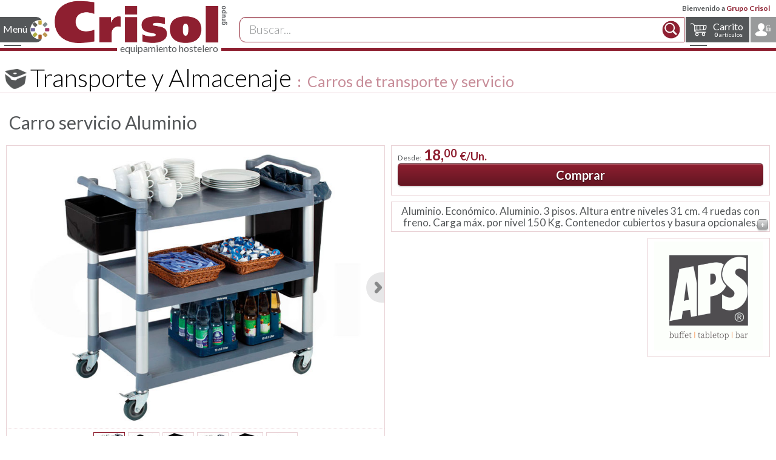

--- FILE ---
content_type: text/html; charset=iso-8859-1
request_url: https://www.grupocrisol.com/catalogo/transporte_y_almacenaje/carros_de_transporte_y_servicio/carro_servicio_aluminio/3816.html
body_size: 18790
content:

<!DOCTYPE html>
<html lang="es">
  <head>
    <!-- Google tag (gtag.js) -->
    <script async src="https://www.googletagmanager.com/gtag/js?id=G-Y5SGDRY578"></script>
    <script>
      window.dataLayer = window.dataLayer || [];
      function gtag() {
        dataLayer.push(arguments);
      }
      gtag('js', new Date());

      gtag('config', 'G-Y5SGDRY578');
    </script>
    <link rel="icon" type="image/png" href="https://www.grupocrisol.com/favicon.png" />
    <meta name="HandheldFriendly" content="True" />
    <meta name="MobileOptimized" content="320" />
    <meta name="viewport" content="width=device-width, initial-scale=1.0" />
    <link rel="stylesheet" href="/sass/css/main.css?Fecha=20230911" />
    <link rel="stylesheet" href='https://fonts.googleapis.com/css?family=Lato:300,400,700,900|Allura' type='text/css'>
    <meta name="robots" content="index, follow" />
    <meta charset="utf-8" />
    <meta name="author" content="Sergio Coscolín Navarro" />
    <meta name="description" content="Aluminio. Económico. Aluminio. 3 pisos. Altura entre niveles 31 cm. 4 ruedas con freno. Carga máx. por nivel 150 Kg. Contenedor cubiertos y basura opcionales.. Marca APS" />
    <meta name="keywords" content="Carro servicio Aluminio, Aluminio. Económico. Aluminio. 3 pisos. Altura entre niveles 31 cm. 4 ruedas con freno. Carga máx. por nivel 150 Kg. Contenedor cubiertos y basura opcionales., APS, Transporte y Almacenaje, Carros de transporte y servicio, , , Catálogo CRISOL 
          suministros para hosteleria, restaurantes, porcelana, cristal, cuberteria, restauración,  menaje, vajilla, 
          complementos de mesa, carteleria, señaletica, buffet, catering, transporte, almacenaje, cocina, cuchilleria,
          pasteleria, maquinaria, consumibles, limpieza, textil, mobiliario,
          precio, comprar, grupo, crisol, equipamiento, hostelería, suministros, catalogo, profesional, menaje" />
    <title>Carro servicio Aluminio de APS. Catálogo Transporte y Almacenaje Carros de transporte y servicio  . Catálogo CRISOL.</title>
      <link rel="canonical" href="https://www.grupocrisol.com/catalogo/transporte_y_almacenaje/carros_de_transporte_y_servicio/carro_servicio_aluminio/3816.html" />    <style>
      #tooltip{
        margin-left: -20em ;
        max-width: 100%;
        background-color: #fff;
        border: none;
      }
      #tooltip table.lineas{
        width: auto;
      }
      #tooltip table.lineas td{
        background-color:inherit;
      }
      #tooltip table.lineas td,#tooltip table.lineas th{
        padding: 0.2em 0.5em;
        font-size: 1.1em;
      }
      .Grid_Familias .ListadoReferencias .tablesorter .mas_info td,
      .Grid_Familias .ListadoReferencias .tablesorter .mas_info th{
        padding: 0.2em 0.5em;
      }
      .Grid_Familias h2.BajoPedido{
        font-size: 1.5em;
        text-align: center;
      }
    </style>
  </head>
  <body class="LayoutPantalla">

    <!--CABECERA PÁGINA-->
<script type="application/ld+json">
  {
  "@context": "http://schema.org",
  "@type": "Organization",
  "url": "https://www.grupocrisol.com",
  "logo": "https://www.grupocrisol.com/recursos/logocrisol_mail.png",
  "contactPoint": [{
  "@type": "ContactPoint",
  "telephone": "+34976222490",
  "contactType": "customer service"
  }],
  "sameAs": [
  "https://www.facebook.com/Grupo.CRISOL/",
  "https://www.youtube.com/c/TiendaCrisolOnline",
  "https://twitter.com/CrisolGrupo",
  "https://www.linkedin.com/company/grupo-crisol-ibecotel-s-l-"
  ]
  }</script>

<header id="cabecera-pagina-maestra">
  <div id="cabecera-barra-login"><div id="cabecera-usr-bienvenido">Bienvenido a <span class='color-principal'>Grupo Crisol</span> </div>
  </div>
  <div id="cabecera-barra-nav">
    <!--MENÚ CATÁLOGO-->
    <nav class="nav-menu nav-menu-catalogo nav-menu-left">
      <input type="checkbox" id="nav-state-catalogo" class="nav-state" />
      <label for="nav-state-catalogo" class="nav-trigger svg-icon svg-fams1">Menú</label>
      <div class="nav-inner">
        <ul style='margin-bottom:0.5rem;'>
          <li class="nav-titulo"><a class="svg-icon svg-fams_anim b_r size25" href="https://www.grupocrisol.com/catalogo/online.php">Catálogo</a></li>
        </ul>

        <ul class="nav-menu-nivel1"  style='padding-left: 1rem;'>
          <li class='nav-subfam svg-icon'><input type="checkbox" id="nav-menu-id-10000" class="nav-state" /><a href='https://www.grupocrisol.com/catalogo/vajilla/10000.html'>Vajilla<label for="nav-menu-id-10000" class="nav-drop"></label></a><ul><li class='svg-icon nav-titulo-fam'><a href='https://www.grupocrisol.com/catalogo/vajilla/10000.html'>Vajilla</a></li><li><a href='https://www.grupocrisol.com/catalogo/vajilla/vajilla_de_mesa/10001.html'>Vajilla de mesa</a><li><a href='https://www.grupocrisol.com/catalogo/vajilla/cafeteria/10702.html'>Cafeter&iacute;a</a><li><a href='https://www.grupocrisol.com/catalogo/vajilla/presentaciones_originales_y_tapas/10003.html'>Presentaciones originales y tapas</a><li><a href='https://www.grupocrisol.com/catalogo/vajilla/bandejas_y_fuentes/10004.html'>Bandejas y Fuentes</a><li><a href='https://www.grupocrisol.com/catalogo/vajilla/boles_y_ensaladeras/10005.html'>Boles y Ensaladeras</a><li><a href='https://www.grupocrisol.com/catalogo/vajilla/degustacion/10007.html'>Degustaci&oacute;n</a><li><a href='https://www.grupocrisol.com/catalogo/vajilla/complementos/10006.html'>Complementos</a><li class='nav-menusf'><ul><li><a class='svg-icon svg-new' href='https://www.grupocrisol.com/novedades/catalogo/vajilla/10000.html'>Novedades</a></li><li><a class='svg-icon svg-pdf' href='https://www.grupocrisol.com/catalogo/pdf.php'>Catálogo en PDF</a></li><li><a class='svg-icon svg-r' href='https://www.grupocrisol.com/catalogo/Marcas/Familia/vajilla/'>Marcas y fabricantes</a></li></ul></li></ul><li class='nav-subfam svg-icon'><input type="checkbox" id="nav-menu-id-10008" class="nav-state" /><a href='https://www.grupocrisol.com/catalogo/cristaleria/10008.html'>Cristaler&iacute;a<label for="nav-menu-id-10008" class="nav-drop"></label></a><ul><li class='svg-icon nav-titulo-fam'><a href='https://www.grupocrisol.com/catalogo/cristaleria/10008.html'>Cristaler&iacute;a</a></li><li><a href='https://www.grupocrisol.com/catalogo/cristaleria/copas_de_mesa/10009.html'>Copas de mesa</a><li><a href='https://www.grupocrisol.com/catalogo/cristaleria/cristaleria/10008.html'>Cristaler&iacute;a</a><li><a href='https://www.grupocrisol.com/catalogo/cristaleria/jarras_y_decantadores/10010.html'>Jarras y Decantadores</a><li><a href='https://www.grupocrisol.com/catalogo/cristaleria/degustacion/10014.html'>Degustaci&oacute;n</a><li><a href='https://www.grupocrisol.com/catalogo/cristaleria/conac/10013.html'>Co&ntilde;ac</a><li><a href='https://www.grupocrisol.com/catalogo/cristaleria/coctel/10011.html'>C&oacute;ctel</a><li><a href='https://www.grupocrisol.com/catalogo/cristaleria/combinados/1764.html'>Combinados</a><li><a href='https://www.grupocrisol.com/catalogo/cristaleria/chupitos_y_licores/10012.html'>Chupitos y licores</a><li><a href='https://www.grupocrisol.com/catalogo/cristaleria/cafe_y_te/10015.html'>Caf&eacute; y T&eacute;</a><li><a href='https://www.grupocrisol.com/catalogo/cristaleria/cerveza/10016.html'>Cerveza</a><li><a href='https://www.grupocrisol.com/catalogo/cristaleria/vasos/10017.html'>Vasos</a><li><a href='https://www.grupocrisol.com/catalogo/cristaleria/helado/10019.html'>Helado</a><li class='nav-menusf'><ul><li><a class='svg-icon svg-new' href='https://www.grupocrisol.com/novedades/catalogo/cristaleria/10008.html'>Novedades</a></li><li><a class='svg-icon svg-pdf' href='https://www.grupocrisol.com/catalogo/pdf.php'>Catálogo en PDF</a></li><li><a class='svg-icon svg-r' href='https://www.grupocrisol.com/catalogo/Marcas/Familia/cristaleria/'>Marcas y fabricantes</a></li></ul></li></ul><li class='nav-subfam svg-icon'><input type="checkbox" id="nav-menu-id-10022" class="nav-state" /><a href='https://www.grupocrisol.com/catalogo/cuberteria/10022.html'>Cuberter&iacute;a<label for="nav-menu-id-10022" class="nav-drop"></label></a><ul><li class='svg-icon nav-titulo-fam'><a href='https://www.grupocrisol.com/catalogo/cuberteria/10022.html'>Cuberter&iacute;a</a></li><li><a href='https://www.grupocrisol.com/catalogo/cuberteria/cuberteria_de_mesa/10023.html'>Cuberter&iacute;a de mesa</a><li><a href='https://www.grupocrisol.com/catalogo/cuberteria/chuleteros/10025.html'>Chuleteros</a><li><a href='https://www.grupocrisol.com/catalogo/cuberteria/piezas_especiales/10024.html'>Piezas especiales</a><li class='nav-menusf'><ul><li><a class='svg-icon svg-new' href='https://www.grupocrisol.com/novedades/catalogo/cuberteria/10022.html'>Novedades</a></li><li><a class='svg-icon svg-pdf' href='https://www.grupocrisol.com/catalogo/pdf.php'>Catálogo en PDF</a></li><li><a class='svg-icon svg-r' href='https://www.grupocrisol.com/catalogo/Marcas/Familia/cuberteria/'>Marcas y fabricantes</a></li></ul></li></ul><li class='nav-subfam svg-icon'><input type="checkbox" id="nav-menu-id-10026" class="nav-state" /><a href='https://www.grupocrisol.com/catalogo/complementos_de_mesa/10026.html'>Complementos de Mesa<label for="nav-menu-id-10026" class="nav-drop"></label></a><ul><li class='svg-icon nav-titulo-fam'><a href='https://www.grupocrisol.com/catalogo/complementos_de_mesa/10026.html'>Complementos de Mesa</a></li><li><a href='https://www.grupocrisol.com/catalogo/complementos_de_mesa/cocteleria_y_bar/10034.html'>Cocteler&iacute;a y Bar</a><li><a href='https://www.grupocrisol.com/catalogo/complementos_de_mesa/servicio_camareros/2684.html'>Servicio camareros</a><li><a href='https://www.grupocrisol.com/catalogo/complementos_de_mesa/servicio_del_vino/10033.html'>Servicio del vino</a><li><a href='https://www.grupocrisol.com/catalogo/complementos_de_mesa/servicio_habitaciones/5790.html'>Servicio habitaciones</a><li><a href='https://www.grupocrisol.com/catalogo/complementos_de_mesa/champaneras_y_cubiteras/2663.html'>Champaneras y cubiteras</a><li><a href='https://www.grupocrisol.com/catalogo/complementos_de_mesa/cafe_y_te/10027.html'>Caf&eacute; y t&eacute;</a><li><a href='https://www.grupocrisol.com/catalogo/complementos_de_mesa/sal_azucar_y_salsas/2580.html'>Sal, az&uacute;car y salsas</a><li><a href='https://www.grupocrisol.com/catalogo/complementos_de_mesa/molinillos_pimienta/2602.html'>Molinillos pimienta</a><li><a href='https://www.grupocrisol.com/catalogo/complementos_de_mesa/aceiteras_y_vinagreras/10028.html'>Aceiteras y vinagreras</a><li><a href='https://www.grupocrisol.com/catalogo/complementos_de_mesa/servilleteros/2639.html'>Servilleteros</a><li><a href='https://www.grupocrisol.com/catalogo/complementos_de_mesa/recogemigas_y_ceniceros/10724.html'>Recogemigas y ceniceros</a><li><a href='https://www.grupocrisol.com/catalogo/complementos_de_mesa/paneras/10725.html'>Paneras</a><li><a href='https://www.grupocrisol.com/catalogo/complementos_de_mesa/mantelerias/2656.html'>Manteler&iacute;as</a><li><a href='https://www.grupocrisol.com/catalogo/complementos_de_mesa/servicio_de_mesa/10032.html'>Servicio de mesa</a><li><a href='https://www.grupocrisol.com/catalogo/complementos_de_mesa/raciones_y_tapas/10723.html'>Raciones y tapas</a><li class='nav-menusf'><ul><li><a class='svg-icon svg-new' href='https://www.grupocrisol.com/novedades/catalogo/complementos_de_mesa/10026.html'>Novedades</a></li><li><a class='svg-icon svg-pdf' href='https://www.grupocrisol.com/catalogo/pdf.php'>Catálogo en PDF</a></li><li><a class='svg-icon svg-r' href='https://www.grupocrisol.com/catalogo/Marcas/Familia/complementos_de_mesa/'>Marcas y fabricantes</a></li></ul></li></ul><li class='nav-subfam svg-icon'><input type="checkbox" id="nav-menu-id-10035" class="nav-state" /><a href='https://www.grupocrisol.com/catalogo/carteleria_y_senaletica/10035.html'>Carteler&iacute;a y Se&ntilde;al&eacute;tica<label for="nav-menu-id-10035" class="nav-drop"></label></a><ul><li class='svg-icon nav-titulo-fam'><a href='https://www.grupocrisol.com/catalogo/carteleria_y_senaletica/10035.html'>Carteler&iacute;a y Se&ntilde;al&eacute;tica</a></li><li><a href='https://www.grupocrisol.com/catalogo/carteleria_y_senaletica/camareros/2715.html'>Camareros</a><li><a href='https://www.grupocrisol.com/catalogo/carteleria_y_senaletica/portamenus_sobremesa/10041.html'>Portamen&uacute;s sobremesa</a><li><a href='https://www.grupocrisol.com/catalogo/carteleria_y_senaletica/cartas_menu/10040.html'>Cartas men&uacute;</a><li><a href='https://www.grupocrisol.com/catalogo/carteleria_y_senaletica/pizarras_y_caballetes/10039.html'>Pizarras y Caballetes</a><li><a href='https://www.grupocrisol.com/catalogo/carteleria_y_senaletica/cubremenus_interior_exterior/10036.html'>Cubremen&uacute;s Interior Exterior</a><li><a href='https://www.grupocrisol.com/catalogo/carteleria_y_senaletica/atriles_y_directorios/10037.html'>Atriles y directorios</a><li><a href='https://www.grupocrisol.com/catalogo/carteleria_y_senaletica/postes/10038.html'>Postes</a><li><a href='https://www.grupocrisol.com/catalogo/carteleria_y_senaletica/senaletica/10042.html'>Se&ntilde;al&eacute;tica</a><li class='nav-menusf'><ul><li><a class='svg-icon svg-new' href='https://www.grupocrisol.com/novedades/catalogo/carteleria_y_senaletica/10035.html'>Novedades</a></li><li><a class='svg-icon svg-pdf' href='https://www.grupocrisol.com/catalogo/pdf.php'>Catálogo en PDF</a></li><li><a class='svg-icon svg-r' href='https://www.grupocrisol.com/catalogo/Marcas/Familia/carteleria_y_senaletica/'>Marcas y fabricantes</a></li></ul></li></ul><li class='nav-subfam svg-icon'><input type="checkbox" id="nav-menu-id-10043" class="nav-state" /><a href='https://www.grupocrisol.com/catalogo/buffet_y_catering/10043.html'>Buffet y Catering<label for="nav-menu-id-10043" class="nav-drop"></label></a><ul><li class='svg-icon nav-titulo-fam'><a href='https://www.grupocrisol.com/catalogo/buffet_y_catering/10043.html'>Buffet y Catering</a></li><li><a href='https://www.grupocrisol.com/catalogo/buffet_y_catering/conjunto_buffet/2337.html'>Conjunto Buffet</a><li><a href='https://www.grupocrisol.com/catalogo/buffet_y_catering/chafing_dish/10046.html'>Chafing dish</a><li><a href='https://www.grupocrisol.com/catalogo/buffet_y_catering/dispensadores_bebidas/10047.html'>Dispensadores bebidas</a><li><a href='https://www.grupocrisol.com/catalogo/buffet_y_catering/dispensadores_cereales/10726.html'>Dispensadores cereales</a><li><a href='https://www.grupocrisol.com/catalogo/buffet_y_catering/soportes_buffet/10727.html'>Soportes buffet</a><li><a href='https://www.grupocrisol.com/catalogo/buffet_y_catering/campanas_y_cupulas/10728.html'>Campanas y c&uacute;pulas</a><li><a href='https://www.grupocrisol.com/catalogo/buffet_y_catering/bandejas_y_expositores/10050.html'>Bandejas y expositores</a><li><a href='https://www.grupocrisol.com/catalogo/buffet_y_catering/miniaturas_buffet/7318.html'>Miniaturas buffet</a><li><a href='https://www.grupocrisol.com/catalogo/buffet_y_catering/melamina_buffet/10045.html'>Melamina buffet</a><li><a href='https://www.grupocrisol.com/catalogo/buffet_y_catering/porcelana_buffet/10044.html'>Porcelana Buffet</a><li><a href='https://www.grupocrisol.com/catalogo/buffet_y_catering/paneras_y_fruteros/10048.html'>Paneras y fruteros</a><li><a href='https://www.grupocrisol.com/catalogo/buffet_y_catering/cuberteros/10729.html'>Cuberteros</a><li><a href='https://www.grupocrisol.com/catalogo/buffet_y_catering/utensilios/10730.html'>Utensilios</a><li><a href='https://www.grupocrisol.com/catalogo/buffet_y_catering/pinzas_buffet/10051.html'>Pinzas buffet</a><li><a href='https://www.grupocrisol.com/catalogo/buffet_y_catering/menaje_irrompible/10054.html'>Menaje irrompible</a><li><a href='https://www.grupocrisol.com/catalogo/buffet_y_catering/bandejas_buffet/10053.html'>Bandejas Buffet</a><li><a href='https://www.grupocrisol.com/catalogo/buffet_y_catering/contenedores_isotermicos/10056.html'>Contenedores isot&eacute;rmicos</a><li><a href='https://www.grupocrisol.com/catalogo/buffet_y_catering/mobiliario_buffet/10052.html'>Mobiliario Buffet</a><li><a href='https://www.grupocrisol.com/catalogo/buffet_y_catering/carros_buffet/10731.html'>Carros buffet</a><li class='nav-menusf'><ul><li><a class='svg-icon svg-new' href='https://www.grupocrisol.com/novedades/catalogo/buffet_y_catering/10043.html'>Novedades</a></li><li><a class='svg-icon svg-pdf' href='https://www.grupocrisol.com/catalogo/pdf.php'>Catálogo en PDF</a></li><li><a class='svg-icon svg-r' href='https://www.grupocrisol.com/catalogo/Marcas/Familia/buffet_y_catering/'>Marcas y fabricantes</a></li></ul></li></ul><li class='nav-subfam svg-icon'><input type="checkbox" id="nav-menu-id-10057" class="nav-state" /><a href='https://www.grupocrisol.com/catalogo/transporte_y_almacenaje/10057.html'>Transporte y Almacenaje<label for="nav-menu-id-10057" class="nav-drop"></label></a><ul><li class='svg-icon nav-titulo-fam'><a href='https://www.grupocrisol.com/catalogo/transporte_y_almacenaje/10057.html'>Transporte y Almacenaje</a></li><li><a href='https://www.grupocrisol.com/catalogo/transporte_y_almacenaje/cubetas_gn_inox/10058.html'>Cubetas GN Inox</a><li><a href='https://www.grupocrisol.com/catalogo/transporte_y_almacenaje/cubetas_gastronorm/10060.html'>Cubetas GastroNorm</a><li><a href='https://www.grupocrisol.com/catalogo/transporte_y_almacenaje/recipientes_almacenaje/10061.html'>Recipientes Almacenaje</a><li><a href='https://www.grupocrisol.com/catalogo/transporte_y_almacenaje/estanterias_y_complementos/10064.html'>Estanter&iacute;as y complementos</a><li><a href='https://www.grupocrisol.com/catalogo/transporte_y_almacenaje/carros_de_transporte_y_servicio/10065.html'>Carros de transporte y servicio</a><li><a href='https://www.grupocrisol.com/catalogo/transporte_y_almacenaje/cestas_lavado_almacenaje/10066.html'>Cestas lavado/almacenaje</a><li class='nav-menusf'><ul><li><a class='svg-icon svg-new' href='https://www.grupocrisol.com/novedades/catalogo/transporte_y_almacenaje/10057.html'>Novedades</a></li><li><a class='svg-icon svg-pdf' href='https://www.grupocrisol.com/catalogo/pdf.php'>Catálogo en PDF</a></li><li><a class='svg-icon svg-r' href='https://www.grupocrisol.com/catalogo/Marcas/Familia/transporte_y_almacenaje/'>Marcas y fabricantes</a></li></ul></li></ul><li class='nav-subfam svg-icon'><input type="checkbox" id="nav-menu-id-10067" class="nav-state" /><a href='https://www.grupocrisol.com/catalogo/cocina/10067.html'>Cocina<label for="nav-menu-id-10067" class="nav-drop"></label></a><ul><li class='svg-icon nav-titulo-fam'><a href='https://www.grupocrisol.com/catalogo/cocina/10067.html'>Cocina</a></li><li><a href='https://www.grupocrisol.com/catalogo/cocina/cobre/10742.html'>Cobre</a><li><a href='https://www.grupocrisol.com/catalogo/cocina/bateria_inox/10068.html'>Bater&iacute;a Inox</a><li><a href='https://www.grupocrisol.com/catalogo/cocina/hervidores_y_cuecepastas/10072.html'>Hervidores y cuecepastas</a><li><a href='https://www.grupocrisol.com/catalogo/cocina/ollas_a_presion/10073.html'>Ollas a presi&oacute;n</a><li><a href='https://www.grupocrisol.com/catalogo/cocina/bateria_aluminio/10074.html'>Bater&iacute;a Aluminio</a><li><a href='https://www.grupocrisol.com/catalogo/cocina/fundicion_aluminio/10075.html'>Fundici&oacute;n Aluminio</a><li><a href='https://www.grupocrisol.com/catalogo/cocina/sartenes/10082.html'>Sartenes</a><li><a href='https://www.grupocrisol.com/catalogo/cocina/pizzeria/10091.html'>Pizzer&iacute;a</a><li><a href='https://www.grupocrisol.com/catalogo/cocina/paelleras/10083.html'>Paelleras</a><li><a href='https://www.grupocrisol.com/catalogo/cocina/barro/10081.html'>Barro</a><li><a href='https://www.grupocrisol.com/catalogo/cocina/horno_y_brasa/10076.html'>Horno y Brasa</a><li><a href='https://www.grupocrisol.com/catalogo/cocina/boles_y_escurridores/10071.html'>Boles y Escurridores</a><li><a href='https://www.grupocrisol.com/catalogo/cocina/coladores_y_pasapures/2094.html'>Coladores y pasapur&eacute;s</a><li><a href='https://www.grupocrisol.com/catalogo/cocina/cazos_y_espumaderas/10088.html'>Cazos y espumaderas</a><li><a href='https://www.grupocrisol.com/catalogo/cocina/espatulas_y_pinzas/2107.html'>Esp&aacute;tulas y pinzas</a><li><a href='https://www.grupocrisol.com/catalogo/cocina/emplatado/10748.html'>Emplatado</a><li><a href='https://www.grupocrisol.com/catalogo/cocina/utensilios_preparacion/2122.html'>Utensilios preparaci&oacute;n</a><li><a href='https://www.grupocrisol.com/catalogo/cocina/abrelatas_abrebotes/10089.html'>Abrelatas-Abrebotes</a><li><a href='https://www.grupocrisol.com/catalogo/cocina/aceiteras_y_dosificadores/10090.html'>Aceiteras y Dosificadores</a><li><a href='https://www.grupocrisol.com/catalogo/cocina/aparatos_de_medicion/10084.html'>Aparatos de medici&oacute;n</a><li><a href='https://www.grupocrisol.com/catalogo/cocina/ordenacion/10092.html'>Ordenaci&oacute;n</a><li class='nav-menusf'><ul><li><a class='svg-icon svg-new' href='https://www.grupocrisol.com/novedades/catalogo/cocina/10067.html'>Novedades</a></li><li><a class='svg-icon svg-pdf' href='https://www.grupocrisol.com/catalogo/pdf.php'>Catálogo en PDF</a></li><li><a class='svg-icon svg-r' href='https://www.grupocrisol.com/catalogo/Marcas/Familia/cocina/'>Marcas y fabricantes</a></li></ul></li></ul><li class='nav-subfam svg-icon'><input type="checkbox" id="nav-menu-id-10100" class="nav-state" /><a href='https://www.grupocrisol.com/catalogo/pasteleria/10100.html'>Pasteler&iacute;a<label for="nav-menu-id-10100" class="nav-drop"></label></a><ul><li class='svg-icon nav-titulo-fam'><a href='https://www.grupocrisol.com/catalogo/pasteleria/10100.html'>Pasteler&iacute;a</a></li><li><a href='https://www.grupocrisol.com/catalogo/pasteleria/varillas_batidoras/10101.html'>Varillas batidoras</a><li><a href='https://www.grupocrisol.com/catalogo/pasteleria/espatulas_lenguas_y_pinceles/2021.html'>Esp&aacute;tulas, lenguas y pinceles</a><li><a href='https://www.grupocrisol.com/catalogo/pasteleria/racionadores_y_libradores/2022.html'>Racionadores y libradores</a><li><a href='https://www.grupocrisol.com/catalogo/pasteleria/utensilios_pasteleria/2028.html'>Utensilios pasteler&iacute;a</a><li><a href='https://www.grupocrisol.com/catalogo/pasteleria/sopletes_y_quemadores/10749.html'>Sopletes y quemadores</a><li><a href='https://www.grupocrisol.com/catalogo/pasteleria/chocolate/10750.html'>Chocolate</a><li><a href='https://www.grupocrisol.com/catalogo/pasteleria/boquillas/10103.html'>Boquillas</a><li><a href='https://www.grupocrisol.com/catalogo/pasteleria/embudos_mangas_y_dosificadores/10104.html'>Embudos, Mangas y dosificadores</a><li><a href='https://www.grupocrisol.com/catalogo/pasteleria/masa_y_pasta/10105.html'>Masa y Pasta</a><li><a href='https://www.grupocrisol.com/catalogo/pasteleria/aros_y_cortapastas/2027.html'>Aros y cortapastas</a><li><a href='https://www.grupocrisol.com/catalogo/pasteleria/moldes_antiadherentes/10106.html'>Moldes Antiadherentes</a><li><a href='https://www.grupocrisol.com/catalogo/pasteleria/moldes_silicona/10107.html'>Moldes Silicona</a><li><a href='https://www.grupocrisol.com/catalogo/pasteleria/placas_y_rejillas/10108.html'>Placas y Rejillas</a><li class='nav-menusf'><ul><li><a class='svg-icon svg-new' href='https://www.grupocrisol.com/novedades/catalogo/pasteleria/10100.html'>Novedades</a></li><li><a class='svg-icon svg-pdf' href='https://www.grupocrisol.com/catalogo/pdf.php'>Catálogo en PDF</a></li><li><a class='svg-icon svg-r' href='https://www.grupocrisol.com/catalogo/Marcas/Familia/pasteleria/'>Marcas y fabricantes</a></li></ul></li></ul><li class='nav-subfam svg-icon'><input type="checkbox" id="nav-menu-id-10095" class="nav-state" /><a href='https://www.grupocrisol.com/catalogo/cuchilleria_y_corte/10095.html'>Cuchiller&iacute;a y corte<label for="nav-menu-id-10095" class="nav-drop"></label></a><ul><li class='svg-icon nav-titulo-fam'><a href='https://www.grupocrisol.com/catalogo/cuchilleria_y_corte/10095.html'>Cuchiller&iacute;a y corte</a></li><li><a href='https://www.grupocrisol.com/catalogo/cuchilleria_y_corte/cuchillos_profesionales/10096.html'>Cuchillos profesionales</a><li><a href='https://www.grupocrisol.com/catalogo/cuchilleria_y_corte/machetas/10764.html'>Machetas</a><li><a href='https://www.grupocrisol.com/catalogo/cuchilleria_y_corte/chairas_y_afiladores/10099.html'>Chairas y Afiladores</a><li><a href='https://www.grupocrisol.com/catalogo/cuchilleria_y_corte/guantes_anticorte/10766.html'>Guantes anticorte</a><li><a href='https://www.grupocrisol.com/catalogo/cuchilleria_y_corte/bolsas_y_maletines/10767.html'>Bolsas y maletines</a><li><a href='https://www.grupocrisol.com/catalogo/cuchilleria_y_corte/soportes_cuchillos/10768.html'>Soportes cuchillos</a><li><a href='https://www.grupocrisol.com/catalogo/cuchilleria_y_corte/tablas_de_corte/10769.html'>Tablas de corte</a><li><a href='https://www.grupocrisol.com/catalogo/cuchilleria_y_corte/jamoneros/10031.html'>Jamoneros</a><li><a href='https://www.grupocrisol.com/catalogo/cuchilleria_y_corte/tijeras/10098.html'>Tijeras</a><li><a href='https://www.grupocrisol.com/catalogo/cuchilleria_y_corte/utiles_pescado/10770.html'>&Uacute;tiles pescado</a><li><a href='https://www.grupocrisol.com/catalogo/cuchilleria_y_corte/ralladores/10093.html'>Ralladores</a><li><a href='https://www.grupocrisol.com/catalogo/cuchilleria_y_corte/cortadores/2187.html'>Cortadores</a><li><a href='https://www.grupocrisol.com/catalogo/cuchilleria_y_corte/picadores/10771.html'>Picadores</a><li><a href='https://www.grupocrisol.com/catalogo/cuchilleria_y_corte/peladores/10772.html'>Peladores</a><li><a href='https://www.grupocrisol.com/catalogo/cuchilleria_y_corte/decoracion/10094.html'>Decoraci&oacute;n</a><li class='nav-menusf'><ul><li><a class='svg-icon svg-new' href='https://www.grupocrisol.com/novedades/catalogo/cuchilleria_y_corte/10095.html'>Novedades</a></li><li><a class='svg-icon svg-pdf' href='https://www.grupocrisol.com/catalogo/pdf.php'>Catálogo en PDF</a></li><li><a class='svg-icon svg-r' href='https://www.grupocrisol.com/catalogo/Marcas/Familia/cuchilleria_y_corte/'>Marcas y fabricantes</a></li></ul></li></ul><li class='nav-subfam svg-icon'><input type="checkbox" id="nav-menu-id-10110" class="nav-state" /><a href='https://www.grupocrisol.com/catalogo/maquinaria/10110.html'>Maquinaria<label for="nav-menu-id-10110" class="nav-drop"></label></a><ul><li class='svg-icon nav-titulo-fam'><a href='https://www.grupocrisol.com/catalogo/maquinaria/10110.html'>Maquinaria</a></li><li><a href='https://www.grupocrisol.com/catalogo/maquinaria/bebidas_calientes/10111.html'>Bebidas calientes</a><li><a href='https://www.grupocrisol.com/catalogo/maquinaria/exprimidores/10773.html'>Exprimidores</a><li><a href='https://www.grupocrisol.com/catalogo/maquinaria/licuadoras/10774.html'>Licuadoras</a><li><a href='https://www.grupocrisol.com/catalogo/maquinaria/batidoras_de_vaso_mixers/10775.html'>Batidoras de vaso / Mixers</a><li><a href='https://www.grupocrisol.com/catalogo/maquinaria/picadoras_hielo/10776.html'>Picadoras hielo</a><li><a href='https://www.grupocrisol.com/catalogo/maquinaria/trituradores/10112.html'>Trituradores</a><li><a href='https://www.grupocrisol.com/catalogo/maquinaria/cutters_corta_hortalizas/10777.html'>Cutters / Corta Hortalizas</a><li><a href='https://www.grupocrisol.com/catalogo/maquinaria/cortadoras_peladoras/10778.html'>Cortadoras / Peladoras</a><li><a href='https://www.grupocrisol.com/catalogo/maquinaria/preparacion_cocina/10779.html'>Preparaci&oacute;n cocina</a><li><a href='https://www.grupocrisol.com/catalogo/maquinaria/envasadoras_al_vacio/10780.html'>Envasadoras al vac&iacute;o</a><li><a href='https://www.grupocrisol.com/catalogo/maquinaria/cocedores_cocina_al_vacio/10781.html'>Cocedores / Cocina al vac&iacute;o</a><li><a href='https://www.grupocrisol.com/catalogo/maquinaria/abatidores_regeneradores_de_temperatura/10782.html'>Abatidores/Regeneradores de temperatura</a><li><a href='https://www.grupocrisol.com/catalogo/maquinaria/hornos_y_microondas/10114.html'>Hornos y microondas</a><li><a href='https://www.grupocrisol.com/catalogo/maquinaria/freidoras/10783.html'>Freidoras</a><li><a href='https://www.grupocrisol.com/catalogo/maquinaria/salamandras/10784.html'>Salamandras</a><li><a href='https://www.grupocrisol.com/catalogo/maquinaria/planchas/10785.html'>Planchas</a><li><a href='https://www.grupocrisol.com/catalogo/maquinaria/sandwicheras_fast_food/10786.html'>Sandwicheras / Fast food</a><li><a href='https://www.grupocrisol.com/catalogo/maquinaria/tostadores/10787.html'>Tostadores</a><li><a href='https://www.grupocrisol.com/catalogo/maquinaria/bano_maria/10788.html'>Ba&ntilde;o Mar&iacute;a</a><li><a href='https://www.grupocrisol.com/catalogo/maquinaria/placas_y_lamparas_termogenas/10789.html'>Placas y l&aacute;mparas term&oacute;genas</a><li><a href='https://www.grupocrisol.com/catalogo/maquinaria/food_service/10113.html'>Food Service</a><li><a href='https://www.grupocrisol.com/catalogo/maquinaria/lavado/10115.html'>Lavado</a><li class='nav-menusf'><ul><li><a class='svg-icon svg-new' href='https://www.grupocrisol.com/novedades/catalogo/maquinaria/10110.html'>Novedades</a></li><li><a class='svg-icon svg-pdf' href='https://www.grupocrisol.com/catalogo/pdf.php'>Catálogo en PDF</a></li><li><a class='svg-icon svg-r' href='https://www.grupocrisol.com/catalogo/Marcas/Familia/maquinaria/'>Marcas y fabricantes</a></li></ul></li></ul><li class='nav-subfam svg-icon'><input type="checkbox" id="nav-menu-id-10116" class="nav-state" /><a href='https://www.grupocrisol.com/catalogo/consumibles/10116.html'>Consumibles<label for="nav-menu-id-10116" class="nav-drop"></label></a><ul><li class='svg-icon nav-titulo-fam'><a href='https://www.grupocrisol.com/catalogo/consumibles/10116.html'>Consumibles</a></li><li><a href='https://www.grupocrisol.com/catalogo/consumibles/servilletas/10117.html'>Servilletas</a><li><a href='https://www.grupocrisol.com/catalogo/consumibles/manteles_y_mantelines/10703.html'>Manteles y mantelines</a><li><a href='https://www.grupocrisol.com/catalogo/consumibles/menaje_desechable/10118.html'>Menaje desechable</a><li><a href='https://www.grupocrisol.com/catalogo/consumibles/envases_food_service_y_take_away/10705.html'>Envases Food Service y Take Away</a><li><a href='https://www.grupocrisol.com/catalogo/consumibles/monodosis_catering/2460.html'>Monodosis c&aacute;tering</a><li><a href='https://www.grupocrisol.com/catalogo/consumibles/palillos_y_brochetas/10119.html'>Palillos y brochetas</a><li><a href='https://www.grupocrisol.com/catalogo/consumibles/canas_y_pajitas/5628.html'>Ca&ntilde;as y pajitas</a><li><a href='https://www.grupocrisol.com/catalogo/consumibles/velas_y_combustible/5627.html'>Velas y combustible</a><li><a href='https://www.grupocrisol.com/catalogo/consumibles/embalaje_e_higiene/10704.html'>Embalaje e Higiene</a><li><a href='https://www.grupocrisol.com/catalogo/consumibles/productos_de_acogida/10120.html'>Productos de acogida</a><li><a href='https://www.grupocrisol.com/catalogo/consumibles/higienico_wc/1834.html'>Higi&eacute;nico WC</a><li class='nav-menusf'><ul><li><a class='svg-icon svg-new' href='https://www.grupocrisol.com/novedades/catalogo/consumibles/10116.html'>Novedades</a></li><li><a class='svg-icon svg-pdf' href='https://www.grupocrisol.com/catalogo/pdf.php'>Catálogo en PDF</a></li><li><a class='svg-icon svg-r' href='https://www.grupocrisol.com/catalogo/Marcas/Familia/consumibles/'>Marcas y fabricantes</a></li></ul></li></ul><li class='nav-subfam svg-icon'><input type="checkbox" id="nav-menu-id-10122" class="nav-state" /><a href='https://www.grupocrisol.com/catalogo/limpieza/10122.html'>Limpieza<label for="nav-menu-id-10122" class="nav-drop"></label></a><ul><li class='svg-icon nav-titulo-fam'><a href='https://www.grupocrisol.com/catalogo/limpieza/10122.html'>Limpieza</a></li><li><a href='https://www.grupocrisol.com/catalogo/limpieza/secamanos/10128.html'>Secamanos</a><li><a href='https://www.grupocrisol.com/catalogo/limpieza/dispensadores_jabon/10790.html'>Dispensadores jab&oacute;n</a><li><a href='https://www.grupocrisol.com/catalogo/limpieza/portarrollos_portatoallas/10791.html'>Portarrollos / Portatoallas</a><li><a href='https://www.grupocrisol.com/catalogo/limpieza/accesorios_bano/10792.html'>Accesorios ba&ntilde;o</a><li><a href='https://www.grupocrisol.com/catalogo/limpieza/papeleras_y_ceniceros/10793.html'>Papeleras y ceniceros</a><li><a href='https://www.grupocrisol.com/catalogo/limpieza/cubos_cocina_industriales/10123.html'>Cubos cocina / industriales</a><li><a href='https://www.grupocrisol.com/catalogo/limpieza/seguridad/10126.html'>Seguridad</a><li><a href='https://www.grupocrisol.com/catalogo/limpieza/carros_cubos_fregar/10124.html'>Carros/Cubos fregar</a><li><a href='https://www.grupocrisol.com/catalogo/limpieza/material_limpieza/10127.html'>Material limpieza</a><li><a href='https://www.grupocrisol.com/catalogo/limpieza/carros_servicio_habitaciones/10794.html'>Carros servicio habitaciones</a><li><a href='https://www.grupocrisol.com/catalogo/limpieza/ambientadores_y_matainsectos/1915.html'>Ambientadores y matainsectos</a><li class='nav-menusf'><ul><li><a class='svg-icon svg-new' href='https://www.grupocrisol.com/novedades/catalogo/limpieza/10122.html'>Novedades</a></li><li><a class='svg-icon svg-pdf' href='https://www.grupocrisol.com/catalogo/pdf.php'>Catálogo en PDF</a></li><li><a class='svg-icon svg-r' href='https://www.grupocrisol.com/catalogo/Marcas/Familia/limpieza/'>Marcas y fabricantes</a></li></ul></li></ul><li class='nav-subfam svg-icon'><input type="checkbox" id="nav-menu-id-10129" class="nav-state" /><a href='https://www.grupocrisol.com/catalogo/textil/10129.html'>Textil<label for="nav-menu-id-10129" class="nav-drop"></label></a><ul><li class='svg-icon nav-titulo-fam'><a href='https://www.grupocrisol.com/catalogo/textil/10129.html'>Textil</a></li><li><a href='https://www.grupocrisol.com/catalogo/textil/chaqueta_chef/10130.html'>Chaqueta Chef</a><li><a href='https://www.grupocrisol.com/catalogo/textil/delantal_chef/10800.html'>Delantal Chef</a><li><a href='https://www.grupocrisol.com/catalogo/textil/panos_cocina/10799.html'>Pa&ntilde;os Cocina</a><li><a href='https://www.grupocrisol.com/catalogo/textil/pantalon_falda_sala/10797.html'>Pantal&oacute;n / Falda Sala</a><li><a href='https://www.grupocrisol.com/catalogo/textil/calzado_profesional/10133.html'>Calzado profesional</a><li><a href='https://www.grupocrisol.com/catalogo/textil/manteleria/10134.html'>Manteler&iacute;a</a><li class='nav-menusf'><ul><li><a class='svg-icon svg-new' href='https://www.grupocrisol.com/novedades/catalogo/textil/10129.html'>Novedades</a></li><li><a class='svg-icon svg-pdf' href='https://www.grupocrisol.com/catalogo/pdf.php'>Catálogo en PDF</a></li><li><a class='svg-icon svg-r' href='https://www.grupocrisol.com/catalogo/Marcas/Familia/textil/'>Marcas y fabricantes</a></li></ul></li></ul><li class='nav-subfam svg-icon'><input type="checkbox" id="nav-menu-id-10151" class="nav-state" /><a href='https://www.grupocrisol.com/catalogo/mobiliario/10151.html'>Mobiliario<label for="nav-menu-id-10151" class="nav-drop"></label></a><ul><li class='svg-icon nav-titulo-fam'><a href='https://www.grupocrisol.com/catalogo/mobiliario/10151.html'>Mobiliario</a></li><li><a href='https://www.grupocrisol.com/catalogo/mobiliario/recepcion_habitacion/10153.html'>Recepci&oacute;n / Habitaci&oacute;n</a><li><a href='https://www.grupocrisol.com/catalogo/mobiliario/sillas_madera_tapizadas/10152.html'>Sillas madera tapizadas</a><li><a href='https://www.grupocrisol.com/catalogo/mobiliario/sillas_madera/10169.html'>Sillas madera</a><li><a href='https://www.grupocrisol.com/catalogo/mobiliario/sillas_metal_madera/10184.html'>Sillas metal-madera</a><li><a href='https://www.grupocrisol.com/catalogo/mobiliario/sillas_metal_polipropileno/10809.html'>Sillas metal-polipropileno</a><li><a href='https://www.grupocrisol.com/catalogo/mobiliario/sillas_polipropileno/10808.html'>Sillas polipropileno</a><li><a href='https://www.grupocrisol.com/catalogo/mobiliario/sillas_aluminio_polipropileno/10807.html'>Sillas aluminio-polipropileno</a><li><a href='https://www.grupocrisol.com/catalogo/mobiliario/sillones_aluminio/10245.html'>Sillones aluminio</a><li><a href='https://www.grupocrisol.com/catalogo/mobiliario/sillones_rattan/10806.html'>Sillones rattan</a><li><a href='https://www.grupocrisol.com/catalogo/mobiliario/sofas_chill_out/10348.html'>Sof&aacute;s Chill-Out</a><li><a href='https://www.grupocrisol.com/catalogo/mobiliario/parasoles_y_bases_parasol/10349.html'>Parasoles y bases parasol</a><li><a href='https://www.grupocrisol.com/catalogo/mobiliario/tumbonas_y_mesas_bajas/10416.html'>Tumbonas y mesas bajas</a><li><a href='https://www.grupocrisol.com/catalogo/mobiliario/pies_de_mesa/10805.html'>Pies de mesa</a><li><a href='https://www.grupocrisol.com/catalogo/mobiliario/tableros_y_encimeras/10310.html'>Tableros y encimeras</a><li><a href='https://www.grupocrisol.com/catalogo/mobiliario/mesas_completas/10427.html'>Mesas completas</a><li><a href='https://www.grupocrisol.com/catalogo/mobiliario/eventos_sillas_y_fundas/10456.html'>Eventos - Sillas y fundas</a><li><a href='https://www.grupocrisol.com/catalogo/mobiliario/eventos_mesas_plegables/10804.html'>Eventos - Mesas plegables</a><li><a href='https://www.grupocrisol.com/catalogo/mobiliario/complementos/10803.html'>Complementos</a><li class='nav-menusf'><ul><li><a class='svg-icon svg-new' href='https://www.grupocrisol.com/novedades/catalogo/mobiliario/10151.html'>Novedades</a></li><li><a class='svg-icon svg-pdf' href='https://www.grupocrisol.com/catalogo/pdf.php'>Catálogo en PDF</a></li><li><a class='svg-icon svg-r' href='https://www.grupocrisol.com/catalogo/Marcas/Familia/mobiliario/'>Marcas y fabricantes</a></li></ul></li></ul>          <li class="nav-separador"></li>
          <li class='nav-subfam svg-icon svg-stock' style='background-color:yellow;margin-right: 3rem;font-weight: 700;'><a href='https://www.grupocrisol.com/catalogo/outlet/'>OUTLET stocks</a></li>
          <li class="nav-separador"></li>
          <li class='nav-subfam svg-icon svg-r'><a href='https://www.grupocrisol.com/catalogo/Marcas/'>Marcas y fabricantes</a></li>
        </ul>
        <ul class="nav-menu-principal">
          <li class="svg-icon svg-maps"><a href="https://www.grupocrisol.com/red_de_ventas/">Red de ventas</a></li>
          <li class="svg-icon svg-ZC2"><a href="https://www.grupocrisol.com/Zona_de_Cata/">Zona de Cata</a></li>
          <li class="svg-icon svg-help"><a href="https://www.grupocrisol.com/ayuda/">Ayuda</a></li>
        </ul>
      </div>
    </nav>

    <!--LOGO CRISOL GRANDE-->
    <div id="logoGrupoCrisol">
      <a href="https://www.grupocrisol.com" aria-label="Página de inicio Grupo Crisol"><img alt="Grupo CRISOL" src="/recursos/logoGrupoCrisol.png"></a>
      <span>equipamiento hostelero</span>
    </div>


    <div id="nav-barraroja">
              <!--BOTON MI CUENTA-->
        <nav class="nav-menu nav-boton-micuenta">
          <label class="nav-trigger svg-icon svg-user_lock b_w h_w"><a href="https://www.grupocrisol.com/login/check_login.php" aria-label="Conectar a Mi Cuenta"></a></label></nav>
        
      <!--MENÚ PRESUPUESTOS-->
      <nav class="nav-menu nav-presup">
        <input type="checkbox" id="nav-state-presup" class="nav-state" />
        <label for="nav-state-presup" class="nav-trigger svg-icon svg-cart b_w h_w">
          <span>Carrito<br /></span><span class="cantidad_articulos" id="carrito-n-art"><b>0</b> artículos</span></label>
        <div class='nav-inner'><div id='jcart'><div class='GenericLogin Carrito_Mini'><h2 class='svg-icon svg-cart b_r h_r icon-presupuestos'><a href='https://www.grupocrisol.com/catalogo/carrito.php'>Carro de compra</a> <cite class='ON_mini-phone'>( <span>0</span> artículos / &nbsp;<span>0</span> unidades)</cite></h2><div class='carrito_vacio'><i class='icono-estado svg-icon svg-cart b_r h_r'></i><br /><h4>Tu carrito de compra aún está vacío</h4><span>1</span>. <b>Encuentra</b> los artículos que necesitas<br /><span>2</span>. <b>Selecciona</b> la cantidad<br /><span>3</span>. <b>Haz click</b> en <span>Añadir</span><br /><i>(Tus artículos irán apareciendo en el carrito)</i><br /><br /></div><h2 class='continuar_comprando'><a href='https://www.grupocrisol.com/catalogo/'>Continuar añadiendo artículos...</a></h2><script type='text/javascript'>document.getElementById('carrito-n-art').innerHTML = '<b>0</b> art&iacute;culos';</script></div></div>      </nav>      

      <!--MENÚ BUSCAR-->
      <nav class="nav-menu nav-buscar">
        <form method="GET" action="/catalogo/online.php">          <input type="text" placeholder="Buscar..." name="Buscar" id="input_buscar">
          <input type="submit" value="">
        </form>
      </nav>
    </div>        

  </div>
  <div id='barraRoja'></div>
</header>

    <section class="contenido-principal" style="padding: 1rem 0;">
      <div class='Grid_Familias'><h2 class='CabeceraPagina' style='position:relative; border-bottom: 1px solid #e9d2d6;font-size:2.5em;'><a href='/catalogo/transporte_y_almacenaje/10057.html' class='TituloFamilia svg-icon svg-f7'>Transporte y Almacenaje</a><a href='/catalogo/transporte_y_almacenaje/carros_de_transporte_y_servicio/10065.html' class='TituloSubFamilia' >Carros de transporte y servicio</a></h2><h1 class='TituloArticulo'>Carro servicio Aluminio</h1><div style='position:relative'><div class='DchaFotoPrincipal'><div class='precio-desde'><span class='TextoGris Tamano1p2'>Desde:&nbsp;&nbsp;</span><span class='Precio'>18,<sup>00</sup><sub>&nbsp;&euro;/Un.</sub></span></div><a class='btn btn-red btn-large' href='#Presupuesto'>Comprar</a></div><div class='FotoPrincipal Ajustar '><div class='div_4_3'><div class='absolute'><ul class='bxslider bxslider_big'><li><img itemprop='image' src='/recursos/bigs/3816_1.jpg' title='Carros de transporte y servicio Carro servicio Aluminio - Carro servicio Aluminio' alt='Carro servicio Aluminio' style='width:100%;'></li><li><img itemprop='image' src='/recursos/bigs/3816_2.jpg' title='Carros de transporte y servicio Carro servicio Aluminio - Carro servicio Aluminio' alt='Carro servicio Aluminio' style='width:100%;'></li><li><img itemprop='image' src='/recursos/bigs/3816_3.jpg' title='Carros de transporte y servicio Carro servicio Aluminio - Carro servicio Aluminio' alt='Carro servicio Aluminio' style='width:100%;'></li><li><img itemprop='image' src='/recursos/pieza/3816_p1.jpg' title='Carros de transporte y servicio Carro servicio Aluminio - Carro servicio (sin cubos)' alt='Carro servicio (sin cubos)' style='width:75%;margin: 0 auto;'></li><li><img itemprop='image' src='/recursos/pieza/3816_p2.jpg' title='Carros de transporte y servicio Carro servicio Aluminio - Cubo basura 42 L' alt='Cubo basura 42 L' style='width:75%;margin: 0 auto;'></li><li><img itemprop='image' src='/recursos/pieza/3816_p3.jpg' title='Carros de transporte y servicio Carro servicio Aluminio - Cubertero 13 L' alt='Cubertero 13 L' style='width:75%;margin: 0 auto;'></li></ul></div></div><div class='bx-thumbnails'><ul id='bxslider-pager' ><li data-slideIndex='0' class='active'><a href=''><img src='/recursos/thumbnails/thumb_3816_1.jpg' alt='Carro servicio Aluminio' width=50 height=50></a></li><li data-slideIndex='1'><a href=''><img src='/recursos/thumbnails/thumb_3816_2.jpg' alt='Carro servicio Aluminio' width=50 height=50></a></li><li data-slideIndex='2'><a href=''><img src='/recursos/thumbnails/thumb_3816_3.jpg' alt='Carro servicio Aluminio' width=50 height=50></a></li><li data-slideIndex='3'><a href=''><img src='/recursos/thumbnails/thumb_3816_p1.jpg' alt='Carro servicio (sin cubos)' width=50 height=50></a></li><li data-slideIndex='4'><a href=''><img src='/recursos/thumbnails/thumb_3816_p2.jpg' alt='Cubo basura 42 L' width=50 height=50></a></li><li data-slideIndex='5'><a href=''><img src='/recursos/thumbnails/thumb_3816_p3.jpg' alt='Cubertero 13 L' width=50 height=50></a></li></ul></div></div><div class='DchaFotoPrincipal'><div class='DescripcionModelo'>Aluminio. Económico. Aluminio. 3 pisos. Altura entre niveles 31 cm. 4 ruedas con freno. Carga máx. por nivel 150 Kg. Contenedor cubiertos y basura opcionales.</div><a class='VerMas btn btn-small btn-gry' href='#Descripcion'>+</a></div><div class='DchaFotoPrincipal LogoProveedor'><a href='/catalogo/Marcas/aps/' aria-label='Ver todos los artículos de APS'><div class='div_img_4_3'><img src='/recursos/logos/aps.gif' alt='APS' /></a></div></div></div></div><div class='Grid_Familias' style='clear:both;'><a name='Descripcion'></a><h1>Carro servicio Aluminio</h1><div class='ListadoReferencias' style='margin: 0 1rem 1rem;'><a name='Presupuesto'></a><p class='desc-1'>Aluminio. Económico. Aluminio. 3 pisos. Altura entre niveles 31 cm. 4 ruedas con freno. Carga máx. por nivel 150 Kg. Contenedor cubiertos y basura opcionales.</p><div class='ArticulosFlex'><form method="post" action="" class="jcart ArtFlex "><fieldset style="border: 0;"><div class='foto_pieza'><div class='caja_foto'><img src='https://www.grupocrisol.com/recursos/pieza/3816_p1.jpg' alt='Carro servicio (sin cubos)'/></div><h3>Carro servicio (sin cubos)</h3><table class='tablesorter' border='0' cellspacing=0 cellpadding=0><thead><tr><th>cm</th><th>&#8593; cm
</th><th style='text-align: center;'>PVP/Un.</th></tr></thead><tbody><tr class='radioSelected'><input type="hidden" name="my-item-id"       value="200103" />
         <input type="hidden" name="itemLink"         value="/catalogo/transporte_y_almacenaje/carros_de_transporte_y_servicio/carro_servicio_aluminio/3816.html" />
         <input type="hidden" name="itemModelo"       value="Carro+servicio+Aluminio" />
         <input type="hidden" name="itemIdArticulo"   value="3816" />
         <input type="hidden" name="itemOrden"        value="60" />
         <input type="hidden" name="itemFamilia"      value="Transporte+y+Almacenaje" />
         <input type="hidden" name="itemSubFamilia"   value="Carros+de+transporte+y+servicio" />
         <input type="hidden" name="itemColor"        value="%231573ba" />
         <input type="hidden" name="itemDetalle"      value="" />
         <input type="hidden" name="itemFotoPieza"    value="3816_p1.jpg" />
         <input type="hidden" name="itemDescPieza"    value="Carro+servicio+%28sin+cubos%29" />
         <input type="hidden" name="itemDiasServir"   value="21" />
         <input type="hidden" name="itemD1"           value="200.103" />
         <input type="hidden" name="itemD2"           value="Carro+servicio" />
         <input type="hidden" name="itemD3"           value="108+x+50" />
         <input type="hidden" name="itemD4"           value="96" />
         <input type="hidden" name="itemD5"           value="" />
         <input type="hidden" name="itemD6"           value="" />
         <input type="hidden" name="itemD7"           value="" />
         <input type="hidden" name="itemT1"           value="Ref." />
         <input type="hidden" name="itemT2"           value="" />
         <input type="hidden" name="itemT3"           value="cm" />
         <input type="hidden" name="itemT4"           value="%26%238593%3B+cm%0D%0A" />
         <input type="hidden" name="itemT5"           value="" />
         <input type="hidden" name="itemT6"           value="" />
         <input type="hidden" name="itemT7"           value="" />
         <input type="hidden" name="itemPrecioBruto"  value="150" />
         <input type="hidden" name="itemPrecioNeto"   value="150" />
         <input type="hidden" name="itemMultiplo"     value="1" />
         <input type="hidden" name="itemStock"        value="99999999" /><td><label class='checkboxDownUp'><input type='checkbox' name='200103' class='checkboxDownUp' />108 x 50</label><script type="application/ld+json">{"@context": "http://schema.org/", "@type": "Product", 
"inProductGroupWithID": "3816", "sku": "200103", "mpn": "11945", "gtin": "4004133119451", "gtin13": "4004133119451",  "disambiguatingDescription": "carro de servicio marco aluminio, 3 pisos, distancia entre cada piso ca. 108 x 50 cm, height 96 cm  - polypropylene, gr", "review": { "@type": "Review", "reviewRating": { "@type": "Rating", "ratingValue": "5", "bestRating": "5"}, "author": { "@type": "Person", "name": "Grupo Crisol"} }, "brand": {"@type": "Brand", "name": "APS"},  
"name": "Carro servicio (sin cubos) 108 x 50 cm 96 &#8593; cm
 Carro servicio Aluminio", "offers": { "@type": "Offer", 
"price": "181.50", "priceCurrency": "EUR",  "priceValidUntil": "2026-03-01", "itemCondition": "https://schema.org/NewCondition", "availability": "https://schema.org/InStock" , "shippingDetails": {"@type": "OfferShippingDetails", "shippingRate": {"@type": "MonetaryAmount", "value": "10.89", "currency": "EUR"},
 "shippingDestination": {"@type": "DefinedRegion","addressCountry": "ES"}, "deliveryTime": {"@type": "ShippingDeliveryTime","handlingTime": {"@type": "QuantitativeValue","unitCode": "d", "minValue": "1", "maxValue": "21"
            },"transitTime": {"@type": "QuantitativeValue", "unitCode": "d", "minValue": "1","maxValue": "2"}} }}, 
"image": ["https://www.grupocrisol.com/recursos/pieza/3816_p1.jpg", "https://www.grupocrisol.com/recursos/bigs/3816_1.jpg" , "https://www.grupocrisol.com/recursos/bigs/3816_2.jpg" , "https://www.grupocrisol.com/recursos/bigs/3816_3.jpg" ],  "description": "Carro servicio Aluminio. Aluminio. EconÃ³mico. Aluminio. 3 pisos. Altura entre niveles 31 cm. 4 ruedas con freno. Carga mÃ¡x. por nivel 150 Kg. Contenedor cubiertos y basura opcionales.. Aluminio. Económico. Aluminio. 3 pisos. Altura entre niveles 31 cm. 4 ruedas con freno. Carga máx. por nivel 150 Kg. Contenedor cubiertos y basura opcionales. " }</script></td><td>96</td><td style="text-align:right;"><label class='PrecioPVP'><span>150,<sup>00</sup>&nbsp;&euro;</span><input type='radio' name='3816_p1.jpg' id='cb_200103' value='{"my-item-id":"200103","itemLink":"\/catalogo\/transporte_y_almacenaje\/carros_de_transporte_y_servicio\/carro_servicio_aluminio\/3816.html","itemModelo":"Carro+servicio+Aluminio","itemIdArticulo":"3816","itemOrden":"60","itemFamilia":"Transporte+y+Almacenaje","itemSubFamilia":"Carros+de+transporte+y+servicio","itemColor":"%231573ba","itemDetalle":"","itemFotoPieza":"3816_p1.jpg","itemDiasServir":"21","itemD1":"200.103","itemD2":"Carro+servicio","itemD3":"108+x+50","itemD4":"96","itemD5":"","itemD6":"","itemD7":"","itemT1":"Ref.","itemT2":"","itemT3":"cm","itemT4":"%26%238593%3B+cm%0D%0A","itemT5":"","itemT6":"","itemT7":"","itemPrecioBruto":"150","itemPrecioNeto":"150","itemMultiplo":"1","itemCantidad":"1","itemStock":99999999}'checked/></label></td></tr><tr id='tabla_200103' style='display:none;'><td colspan=3 style='font-size: 0.9em;padding: 0;'><table class='lineas mas_info'><tr><td colspan=2 style='text-align:center;'><img class='imagen_mini' width='300' height='300' src='https://www.grupocrisol.com/logic/img/piezas/3816_p1.jpg' style='width:300px;'/></td></tr><tr><td colspan=2 style='font-size: 1.2em;line-height: 1.5em;'>carro de servicio<br>marco aluminio, 3 pisos, distancia entre cada piso<br>ca. 108 x 50 cm, height 96 cm  - polypropylene, gr</td></tr><tr><th>Código Crisol</th><td><b>200.103</b></td></tr><tr><th>Ref. Proveedor</th><td>11945</td></tr><tr><th>Código Barras</th><td>4004133119451</td></tr><tr><th>Unidades PALET</th><td>10</td></tr></table></td></tr></tbody></table><div class="pie_foto_pieza"><p>Unidades</p><p><a href="" class="svg-icon svg-minus MenosCantidad" aria-label="Menos Cantidad"></a><input type="text" name="itemCantidad" aria-label="Cantidad a pedir" size=6 value="1" class="cantidad-carrito" /><a href="" class="svg-icon svg-plus MasCantidad" aria-label="Más Cantidad"></a></p><div class='error_cantidad'></div><p><a href="/login/mis_deseos.php?IdArticuloFavorito=3816&ArticuloFavorito=200103&Cantidad=1" name="btn-favorito" class="svg-icon svg-corazon svg-btn b_g h_r size25"  onclick="alert('Debe entrar en su cuenta de cliente para poder:\n[Añadir a Favoritos]'); return false;" > </a><input type="submit" name="my-add-button" class="btn-red btn-anadir" value="Añadir al carrito" /></p></div></div></fieldset></form><form method="post" action="" class="jcart ArtFlex "><fieldset style="border: 0;"><div class='foto_pieza'><div class='caja_foto'><img src='https://www.grupocrisol.com/recursos/pieza/3816_p2.jpg' alt='Cubo basura 42 L'/></div><h3>Cubo basura 42 L</h3><table class='tablesorter' border='0' cellspacing=0 cellpadding=0><thead><tr><th>cm</th><th style='text-align: center;'>PVP/Un.</th></tr></thead><tbody><tr class='radioSelected'><input type="hidden" name="my-item-id"       value="200104" />
         <input type="hidden" name="itemLink"         value="/catalogo/transporte_y_almacenaje/carros_de_transporte_y_servicio/carro_servicio_aluminio/3816.html" />
         <input type="hidden" name="itemModelo"       value="Carro+servicio+Aluminio" />
         <input type="hidden" name="itemIdArticulo"   value="3816" />
         <input type="hidden" name="itemOrden"        value="70" />
         <input type="hidden" name="itemFamilia"      value="Transporte+y+Almacenaje" />
         <input type="hidden" name="itemSubFamilia"   value="Carros+de+transporte+y+servicio" />
         <input type="hidden" name="itemColor"        value="%231573ba" />
         <input type="hidden" name="itemDetalle"      value="" />
         <input type="hidden" name="itemFotoPieza"    value="3816_p2.jpg" />
         <input type="hidden" name="itemDescPieza"    value="Cubo+basura+42+L" />
         <input type="hidden" name="itemDiasServir"   value="21" />
         <input type="hidden" name="itemD1"           value="200.104" />
         <input type="hidden" name="itemD2"           value="Cubo+basura+42L" />
         <input type="hidden" name="itemD3"           value="33+x+23" />
         <input type="hidden" name="itemD4"           value="57" />
         <input type="hidden" name="itemD5"           value="" />
         <input type="hidden" name="itemD6"           value="" />
         <input type="hidden" name="itemD7"           value="" />
         <input type="hidden" name="itemT1"           value="Ref." />
         <input type="hidden" name="itemT2"           value="" />
         <input type="hidden" name="itemT3"           value="cm" />
         <input type="hidden" name="itemT4"           value="" />
         <input type="hidden" name="itemT5"           value="" />
         <input type="hidden" name="itemT6"           value="" />
         <input type="hidden" name="itemT7"           value="" />
         <input type="hidden" name="itemPrecioBruto"  value="35" />
         <input type="hidden" name="itemPrecioNeto"   value="35" />
         <input type="hidden" name="itemMultiplo"     value="1" />
         <input type="hidden" name="itemStock"        value="99999999" /><td><label class='checkboxDownUp'><input type='checkbox' name='200104' class='checkboxDownUp' />33 x 23</label><script type="application/ld+json">{"@context": "http://schema.org/", "@type": "Product", 
"inProductGroupWithID": "3816", "sku": "200104", "mpn": "11946", "gtin": "4004133119468", "gtin13": "4004133119468",  "disambiguatingDescription": "contenedor para colgar, adaptado para el carro ref. 11945 ca. 33 x 23 cm, height 56 cm  - capacity: 42 litre", "review": { "@type": "Review", "reviewRating": { "@type": "Rating", "ratingValue": "5", "bestRating": "5"}, "author": { "@type": "Person", "name": "Grupo Crisol"} }, "brand": {"@type": "Brand", "name": "APS"},  
"name": "Cubo basura 42 L 33 x 23 cm Carro servicio Aluminio", "offers": { "@type": "Offer", 
"price": "42.35", "priceCurrency": "EUR",  "priceValidUntil": "2026-03-01", "itemCondition": "https://schema.org/NewCondition", "availability": "https://schema.org/InStock" , "shippingDetails": {"@type": "OfferShippingDetails", "shippingRate": {"@type": "MonetaryAmount", "value": "10.89", "currency": "EUR"},
 "shippingDestination": {"@type": "DefinedRegion","addressCountry": "ES"}, "deliveryTime": {"@type": "ShippingDeliveryTime","handlingTime": {"@type": "QuantitativeValue","unitCode": "d", "minValue": "1", "maxValue": "21"
            },"transitTime": {"@type": "QuantitativeValue", "unitCode": "d", "minValue": "1","maxValue": "2"}} }}, 
"image": ["https://www.grupocrisol.com/recursos/pieza/3816_p2.jpg", "https://www.grupocrisol.com/recursos/bigs/3816_1.jpg" , "https://www.grupocrisol.com/recursos/bigs/3816_2.jpg" , "https://www.grupocrisol.com/recursos/bigs/3816_3.jpg" ],  "description": "Carro servicio Aluminio. Aluminio. EconÃ³mico. Aluminio. 3 pisos. Altura entre niveles 31 cm. 4 ruedas con freno. Carga mÃ¡x. por nivel 150 Kg. Contenedor cubiertos y basura opcionales.. Aluminio. Económico. Aluminio. 3 pisos. Altura entre niveles 31 cm. 4 ruedas con freno. Carga máx. por nivel 150 Kg. Contenedor cubiertos y basura opcionales. " }</script></td><td style="text-align:right;"><label class='PrecioPVP'><span>35,<sup>00</sup>&nbsp;&euro;</span><input type='radio' name='3816_p2.jpg' id='cb_200104' value='{"my-item-id":"200104","itemLink":"\/catalogo\/transporte_y_almacenaje\/carros_de_transporte_y_servicio\/carro_servicio_aluminio\/3816.html","itemModelo":"Carro+servicio+Aluminio","itemIdArticulo":"3816","itemOrden":"70","itemFamilia":"Transporte+y+Almacenaje","itemSubFamilia":"Carros+de+transporte+y+servicio","itemColor":"%231573ba","itemDetalle":"","itemFotoPieza":"3816_p2.jpg","itemDiasServir":"21","itemD1":"200.104","itemD2":"Cubo+basura+42L","itemD3":"33+x+23","itemD4":"57","itemD5":"","itemD6":"","itemD7":"","itemT1":"Ref.","itemT2":"","itemT3":"cm","itemT4":"","itemT5":"","itemT6":"","itemT7":"","itemPrecioBruto":"35","itemPrecioNeto":"35","itemMultiplo":"1","itemCantidad":"1","itemStock":99999999}'checked/></label></td></tr><tr id='tabla_200104' style='display:none;'><td colspan=2 style='font-size: 0.9em;padding: 0;'><table class='lineas mas_info'><tr><td colspan=2 style='text-align:center;'><img class='imagen_mini' width='300' height='300' src='https://www.grupocrisol.com/logic/img/piezas/3816_p2.jpg' style='width:300px;'/></td></tr><tr><td colspan=2 style='font-size: 1.2em;line-height: 1.5em;'>contenedor<br>para colgar, adaptado para el carro ref. 11945<br>ca. 33 x 23 cm, height 56 cm  - capacity: 42 litre</td></tr><tr><th>Código Crisol</th><td><b>200.104</b></td></tr><tr><th>Ref. Proveedor</th><td>11946</td></tr><tr><th>Código Barras</th><td>4004133119468</td></tr><tr><th>U.Caja Interior</th><td>5</td></tr><tr><th>Unidades PALET</th><td>60 * 5 = <b>300</b></td></tr></table></td></tr></tbody></table><div class="pie_foto_pieza"><p>Unidades</p><p><a href="" class="svg-icon svg-minus MenosCantidad" aria-label="Menos Cantidad"></a><input type="text" name="itemCantidad" aria-label="Cantidad a pedir" size=6 value="1" class="cantidad-carrito" /><a href="" class="svg-icon svg-plus MasCantidad" aria-label="Más Cantidad"></a></p><div class='error_cantidad'></div><p><a href="/login/mis_deseos.php?IdArticuloFavorito=3816&ArticuloFavorito=200104&Cantidad=1" name="btn-favorito" class="svg-icon svg-corazon svg-btn b_g h_r size25"  onclick="alert('Debe entrar en su cuenta de cliente para poder:\n[Añadir a Favoritos]'); return false;" > </a><input type="submit" name="my-add-button" class="btn-red btn-anadir" value="Añadir al carrito" /></p></div></div></fieldset></form><form method="post" action="" class="jcart ArtFlex "><fieldset style="border: 0;"><div class='foto_pieza'><div class='caja_foto'><img src='https://www.grupocrisol.com/recursos/pieza/3816_p3.jpg' alt='Cubertero 13 L'/></div><h3>Cubertero 13 L</h3><table class='tablesorter' border='0' cellspacing=0 cellpadding=0><thead><tr><th>cm</th><th style='text-align: center;'>PVP/Un.</th></tr></thead><tbody><tr class='radioSelected'><input type="hidden" name="my-item-id"       value="200105" />
         <input type="hidden" name="itemLink"         value="/catalogo/transporte_y_almacenaje/carros_de_transporte_y_servicio/carro_servicio_aluminio/3816.html" />
         <input type="hidden" name="itemModelo"       value="Carro+servicio+Aluminio" />
         <input type="hidden" name="itemIdArticulo"   value="3816" />
         <input type="hidden" name="itemOrden"        value="80" />
         <input type="hidden" name="itemFamilia"      value="Transporte+y+Almacenaje" />
         <input type="hidden" name="itemSubFamilia"   value="Carros+de+transporte+y+servicio" />
         <input type="hidden" name="itemColor"        value="%231573ba" />
         <input type="hidden" name="itemDetalle"      value="" />
         <input type="hidden" name="itemFotoPieza"    value="3816_p3.jpg" />
         <input type="hidden" name="itemDescPieza"    value="Cubertero+13+L" />
         <input type="hidden" name="itemDiasServir"   value="21" />
         <input type="hidden" name="itemD1"           value="200.105" />
         <input type="hidden" name="itemD2"           value="Cubertero+13L" />
         <input type="hidden" name="itemD3"           value="33+x+23" />
         <input type="hidden" name="itemD4"           value="18" />
         <input type="hidden" name="itemD5"           value="" />
         <input type="hidden" name="itemD6"           value="" />
         <input type="hidden" name="itemD7"           value="" />
         <input type="hidden" name="itemT1"           value="Ref." />
         <input type="hidden" name="itemT2"           value="" />
         <input type="hidden" name="itemT3"           value="cm" />
         <input type="hidden" name="itemT4"           value="" />
         <input type="hidden" name="itemT5"           value="" />
         <input type="hidden" name="itemT6"           value="" />
         <input type="hidden" name="itemT7"           value="" />
         <input type="hidden" name="itemPrecioBruto"  value="18" />
         <input type="hidden" name="itemPrecioNeto"   value="18" />
         <input type="hidden" name="itemMultiplo"     value="1" />
         <input type="hidden" name="itemStock"        value="99999999" /><td><label class='checkboxDownUp'><input type='checkbox' name='200105' class='checkboxDownUp' />33 x 23</label><script type="application/ld+json">{"@context": "http://schema.org/", "@type": "Product", 
"inProductGroupWithID": "3816", "sku": "200105", "mpn": "11947", "gtin": "4004133119475", "gtin13": "4004133119475",  "disambiguatingDescription": "contenedor para colgar, adaptado para el carro ref. 11945 ca. 33 x 23 cm, height 17,5 cm - capacity: 13 litr", "review": { "@type": "Review", "reviewRating": { "@type": "Rating", "ratingValue": "5", "bestRating": "5"}, "author": { "@type": "Person", "name": "Grupo Crisol"} }, "brand": {"@type": "Brand", "name": "APS"},  
"name": "Cubertero 13 L 33 x 23 cm Carro servicio Aluminio", "offers": { "@type": "Offer", 
"price": "21.78", "priceCurrency": "EUR",  "priceValidUntil": "2026-03-01", "itemCondition": "https://schema.org/NewCondition", "availability": "https://schema.org/InStock" , "shippingDetails": {"@type": "OfferShippingDetails", "shippingRate": {"@type": "MonetaryAmount", "value": "10.89", "currency": "EUR"},
 "shippingDestination": {"@type": "DefinedRegion","addressCountry": "ES"}, "deliveryTime": {"@type": "ShippingDeliveryTime","handlingTime": {"@type": "QuantitativeValue","unitCode": "d", "minValue": "1", "maxValue": "21"
            },"transitTime": {"@type": "QuantitativeValue", "unitCode": "d", "minValue": "1","maxValue": "2"}} }}, 
"image": ["https://www.grupocrisol.com/recursos/pieza/3816_p3.jpg", "https://www.grupocrisol.com/recursos/bigs/3816_1.jpg" , "https://www.grupocrisol.com/recursos/bigs/3816_2.jpg" , "https://www.grupocrisol.com/recursos/bigs/3816_3.jpg" ],  "description": "Carro servicio Aluminio. Aluminio. EconÃ³mico. Aluminio. 3 pisos. Altura entre niveles 31 cm. 4 ruedas con freno. Carga mÃ¡x. por nivel 150 Kg. Contenedor cubiertos y basura opcionales.. Aluminio. Económico. Aluminio. 3 pisos. Altura entre niveles 31 cm. 4 ruedas con freno. Carga máx. por nivel 150 Kg. Contenedor cubiertos y basura opcionales. " }</script></td><td style="text-align:right;"><label class='PrecioPVP'><span>18,<sup>00</sup>&nbsp;&euro;</span><input type='radio' name='3816_p3.jpg' id='cb_200105' value='{"my-item-id":"200105","itemLink":"\/catalogo\/transporte_y_almacenaje\/carros_de_transporte_y_servicio\/carro_servicio_aluminio\/3816.html","itemModelo":"Carro+servicio+Aluminio","itemIdArticulo":"3816","itemOrden":"80","itemFamilia":"Transporte+y+Almacenaje","itemSubFamilia":"Carros+de+transporte+y+servicio","itemColor":"%231573ba","itemDetalle":"","itemFotoPieza":"3816_p3.jpg","itemDiasServir":"21","itemD1":"200.105","itemD2":"Cubertero+13L","itemD3":"33+x+23","itemD4":"18","itemD5":"","itemD6":"","itemD7":"","itemT1":"Ref.","itemT2":"","itemT3":"cm","itemT4":"","itemT5":"","itemT6":"","itemT7":"","itemPrecioBruto":"18","itemPrecioNeto":"18","itemMultiplo":"1","itemCantidad":"1","itemStock":99999999}'checked/></label></td></tr><tr id='tabla_200105' style='display:none;'><td colspan=2 style='font-size: 0.9em;padding: 0;'><table class='lineas mas_info'><tr><td colspan=2 style='text-align:center;'><img class='imagen_mini' width='300' height='300' src='https://www.grupocrisol.com/logic/img/piezas/3816_p3.jpg' style='width:300px;'/></td></tr><tr><td colspan=2 style='font-size: 1.2em;line-height: 1.5em;'>contenedor<br>para colgar, adaptado para el carro ref. 11945<br>ca. 33 x 23 cm, height 17,5 cm - capacity: 13 litr</td></tr><tr><th>Código Crisol</th><td><b>200.105</b></td></tr><tr><th>Ref. Proveedor</th><td>11947</td></tr><tr><th>Código Barras</th><td>4004133119475</td></tr><tr><th>U.Caja Interior</th><td>10</td></tr><tr><th>Unidades PALET</th><td>120 * 10 = <b>1200</b></td></tr></table></td></tr></tbody></table><div class="pie_foto_pieza"><p>Unidades</p><p><a href="" class="svg-icon svg-minus MenosCantidad" aria-label="Menos Cantidad"></a><input type="text" name="itemCantidad" aria-label="Cantidad a pedir" size=6 value="1" class="cantidad-carrito" /><a href="" class="svg-icon svg-plus MasCantidad" aria-label="Más Cantidad"></a></p><div class='error_cantidad'></div><p><a href="/login/mis_deseos.php?IdArticuloFavorito=3816&ArticuloFavorito=200105&Cantidad=1" name="btn-favorito" class="svg-icon svg-corazon svg-btn b_g h_r size25"  onclick="alert('Debe entrar en su cuenta de cliente para poder:\n[Añadir a Favoritos]'); return false;" > </a><input type="submit" name="my-add-button" class="btn-red btn-anadir" value="Añadir al carrito" /></p></div></div></fieldset></form></div><div class='ArticulosFlex' style='flex-direction: column;padding: 0.5em; box-shadow: 0px 0px 1px 0px rgb(0 0 0 / 25%);'><div style='position:relative;font-size:1.2em;'><div class='svg-icon svg-camion size25 ' style='padding:0.6em 0.5em 0.6em 2.5em;'>Env&iacute;o en 21 d&iacute;as</div></div></div></div><h2 class='CabeceraPagina' style='font-size: 1.5em;font-weight: normal;border-bottom-width: 0.2em;'>Artículos relacionados</h2><div class=' relacionados'><div class='Grid_Art'><a href='/catalogo/transporte_y_almacenaje/carros_de_transporte_y_servicio/carro_servicio_ligero/3820.html' style='color:#1573ba' alt='Carro servicio ligero'><div class='div_img_4_3'><div class='cont-img'><img style='with:100%' class='lazy' data-src='/recursos/bigs/3820_1.jpg' alt='Carro servicio ligero' /></div></div><h2 style='border-bottom-color: #1573ba'><i>Carros de transporte y servicio</i><br><b>Carro servicio ligero</b></h2></a><p class='CajaDescripcion'><span style='font-weight: 200;'>Precio</span><br><span class='Marca'>Marca: </span><a href='/catalogo/Marcas/cambro/' >Cambro</a><br>Estructura de aluminio y superficie duradera y resistente a las manchas. 4 ruedas giratorias de acero con revestimiento granulado. Paneles opcionales con el fin de cerrar tres lados.</p><div class='CajaPrecio'><span class='Precio'>60,<sup>94 </sup><sub>&euro;</sub> - 284,<sup>75 </sup><sub>&euro;</sub></span></div></div><div class='Grid_Art'><a href='/catalogo/transporte_y_almacenaje/carros_de_transporte_y_servicio/carro_servicio_3_estantes/5863.html' style='color:#1573ba' alt='Carro servicio 3 estantes'><div class='div_img_4_3'><div class='cont-img'><img style='with:100%' class='lazy' data-src='/recursos/bigs/5863_1.jpg' alt='Carro servicio 3 estantes' /></div></div><h2 style='border-bottom-color: #1573ba'><i>Carros de transporte y servicio</i><br><b>Carro servicio 3 estantes</b></h2></a><p class='CajaDescripcion'><span style='font-weight: 200;'>Precio</span><br><span class='Marca'>Marca: </span><a href='/catalogo/Marcas/araven/' >Araven</a><br>El carro de servicio de mesas se utiliza para el montaje y la recogida de mesas en restaurantes, zonas de autoservicio y/o en la recepci&oacute;n de mercanc&iacute;a.</p><div class='CajaPrecio'><span class='Precio'>152,<sup>94 </sup><sub>&euro;</sub></span></div></div><div class='Grid_Art'><a href='/catalogo/transporte_y_almacenaje/carros_de_transporte_y_servicio/carro_servicio_desmontable/964.html' style='color:#1573ba' alt='Carro servicio desmontable'><div class='div_img_4_3'><div class='cont-img'><img style='with:100%' class='lazy' data-src='/recursos/bigs/964_1.jpg' alt='Carro servicio desmontable' /></div></div><h2 style='border-bottom-color: #1573ba'><i>Carros de transporte y servicio</i><br><b>Carro servicio desmontable</b></h2></a><p class='CajaDescripcion'><span style='font-weight: 200;'>Precio</span><br><span class='Marca'>Marca: </span><a href='/catalogo/Marcas/bourgeat/' >Bourgeat</a><br>Armaz&oacute;n de tubo 25 mm espesor 1,2 mm. Estantes sujetos con tornillos en piezas de &aacute;ngulo de poliamida. Carga m&aacute;xima por estante 50 Kg. Montaje en 10 min.</p><div class='CajaPrecio'><span class='Precio'>517,<sup>00 </sup><sub>&euro;</sub> - 802,<sup>00 </sup><sub>&euro;</sub></span></div></div><div class='Grid_Art'><a href='/catalogo/transporte_y_almacenaje/carros_de_transporte_y_servicio/carro_servicio_inox_3_niveles/2937.html' style='color:#1573ba' alt='Carro servicio inox 3 niveles'><div class='div_img_4_3'><div class='cont-img'><img style='with:100%' class='lazy' data-src='/recursos/bigs/2937_1.jpg' alt='Carro servicio inox 3 niveles' /></div></div><h2 style='border-bottom-color: #1573ba'><i>Carros de transporte y servicio</i><br><b>Carro servicio inox 3 niveles</b></h2></a><p class='CajaDescripcion'><span style='font-weight: 200;'>Precio</span><br><span class='Marca'>Marca: </span><a href='/catalogo/Marcas/aps/' >APS</a><br>3 bandejas de acero inoxidable mate, aprox. 83 x 51 cm</p><div class='CajaPrecio'><span class='Precio'>165,<sup>00 </sup><sub>&euro;</sub></span></div></div><div class='Grid_Art'><a href='/catalogo/transporte_y_almacenaje/carros_de_transporte_y_servicio/carro_servicio_profesional_3_niveles/3818.html' style='color:#1573ba' alt='Carro servicio profesional 3 niveles'><div class='div_img_4_3'><div class='cont-img'><img style='with:100%' class='lazy' data-src='/recursos/bigs/3818_1.jpg' alt='Carro servicio profesional 3 niveles' /></div></div><h2 style='border-bottom-color: #1573ba'><i>Carros de transporte y servicio</i><br><b>Carro servicio profesional 3 niveles</b></h2></a><p class='CajaDescripcion'><span style='font-weight: 200;'>Precio</span><br><span class='Marca'>Marca: </span><a href='/catalogo/Marcas/pujadas/' >Pujadas</a><br>Estructura Acero Inox 1,5 mm espesor. Estantes insonorizados y soldados a la estructura. Espacio entre niveles 29,5 cm. Altura carro 101,5 cm.</p><div class='CajaPrecio'><span class='Precio'>409,<sup>46 </sup><sub>&euro;</sub> - 585,<sup>83 </sup><sub>&euro;</sub></span></div></div></div></div></div>    </section>
    <div class='clearfloat'></div> 
<div class="MenuCatalogo" style="width: auto; margin: 1em 0;">
  <h1 style='background-color:#8e1f30;font-size:2em;text-align:center'><a href='https://www.grupocrisol.com/catalogo/online.php?Id=10057' style='color:#fff;'>TIENDA ONLINE · Transporte y Almacenaje</a></h1><div class='Slide-Tienda-Online'><ul class='bxslider bxslider_mini'><li style='width:300px;'><div class='ContenedorArticuloSlider' style='margin:1rem 0;'><div class='TituloArticulo' style='height:25rem;line-height:1.1rem;'><a href='https://www.grupocrisol.com/catalogo/transporte_y_almacenaje/carros_de_transporte_y_servicio/dispensador_fundas_desechables/7530.html'' style='padding-left:0;'><img class='foto_mini lazy' data-src='/recursos/bigs/7530_1.jpg' alt='Dispensador fundas desechables' style='width: 275px;height: 206px;'/><h3 style='color:#1573ba;'><span>Carros de transporte y servicio</span><br />Dispensador fundas desechables</h3></a></div><div class='PieArticulo'><span class='Gris'>desde </span><span class='Precio'>71,<sup>40</sup><sub>&nbsp;&euro;/Un.</sub></span><br /><p class='Marca'>Marca: <b>Pujadas</b></p><p class='CajaDescripcion'>Dispensador para fundas desechables para carros de bandejas GN 1/1, GN 2/1, o pasteleros.</p></div></div></li><li style='width:300px;'><div class='ContenedorArticuloSlider' style='margin:1rem 0;'><div class='TituloArticulo' style='height:25rem;line-height:1.1rem;'><a href='https://www.grupocrisol.com/catalogo/transporte_y_almacenaje/carros_de_transporte_y_servicio/carro_portaplatos_fijo_4_pozos/974.html'' style='padding-left:0;'><img class='foto_mini lazy' data-src='/recursos/bigs/974_1.jpg' alt='Carro portaplatos fijo 4 pozos' style='width: 275px;height: 206px;'/><h3 style='color:#1573ba;'><span>Carros de transporte y servicio</span><br />Carro portaplatos fijo 4 pozos</h3></a></div><div class='PieArticulo'><span class='Gris'>desde </span><span class='Precio'>748,<sup>00</sup><sub>&nbsp;&euro;/Un.</sub></span><br /><p class='Marca'>Marca: <b>Cambro</b></p><p class='CajaDescripcion'>Moldeados en polietileno, eliminan el costoso astillado de los bordes y brinda acceso por ambos lados. Esquinas redondeadas internas y externas protegen la vajilla, los muebles y las paredes. Las asas moldeadas en ambos lados permiten maniobrarlos co</p></div></div></li><li style='width:300px;'><div class='ContenedorArticuloSlider' style='margin:1rem 0;'><div class='TituloArticulo' style='height:25rem;line-height:1.1rem;'><a href='https://www.grupocrisol.com/catalogo/transporte_y_almacenaje/recipientes_almacenaje/caja_apilable_18_20_l/3806.html'' style='padding-left:0;'><img class='foto_mini lazy' data-src='/recursos/bigs/3806_1.jpg' alt='Caja apilable 18/20 L' style='width: 275px;height: 206px;'/><h3 style='color:#1573ba;'><span>Recipientes Almacenaje</span><br />Caja apilable 18/20 L</h3></a></div><div class='PieArticulo'><span class='Gris'>desde </span><span class='Precio'>19,<sup>26</sup><sub>&nbsp;&euro;/Un.</sub></span><br /><p class='Marca'>Marca: <b>Denox</b></p><p class='CajaDescripcion'>Caja apilable con los lados cerrados. Dos medidas: 48 x 41 x 14 cm (18 L.) y 44 x 31 x 20 cm (20 L.)</p></div></div></li><li style='width:300px;'><div class='ContenedorArticuloSlider' style='margin:1rem 0;'><div class='TituloArticulo' style='height:25rem;line-height:1.1rem;'><a href='https://www.grupocrisol.com/catalogo/transporte_y_almacenaje/estanterias_y_complementos/estanteria_modular/954.html'' style='padding-left:0;'><img class='foto_mini lazy' data-src='/recursos/bigs/954_1.jpg' alt='Estanter&iacute;a modular' style='width: 275px;height: 206px;'/><h3 style='color:#1573ba;'><span>Estanter&iacute;as y complementos</span><br />Estantería modular</h3></a></div><div class='PieArticulo'><span class='Gris'>desde </span><span class='Precio'>37,<sup>15</sup><sub>&nbsp;&euro;/Un.</sub></span><br /><p class='Marca'>Marca: <b>Pujadas</b></p><p class='CajaDescripcion'>&middot; ANTICORROSI&Oacute;N - Estanter&iacute;as inoxidables de aluminio anodizado resistentes al fr&iacute;o y al calor (-30&ordm;C a +75&ordm;C). Estantes/parrillas de polietileno.</p></div></div></li><li style='width:300px;'><div class='ContenedorArticuloSlider' style='margin:1rem 0;'><div class='TituloArticulo' style='height:25rem;line-height:1.1rem;'><a href='https://www.grupocrisol.com/catalogo/transporte_y_almacenaje/carros_de_transporte_y_servicio/carro_portaplatos_preparados_ajustable/7615.html'' style='padding-left:0;'><img class='foto_mini lazy' data-src='/recursos/bigs/7615_1.jpg' alt='Carro portaplatos preparados ajustable' style='width: 275px;height: 206px;'/><h3 style='color:#1573ba;'><span>Carros de transporte y servicio</span><br />Carro portaplatos preparados ajustable</h3></a></div><div class='PieArticulo'><span class='Gris'>desde </span><span class='Precio'>863,<sup>18</sup><sub>&nbsp;&euro;/Un.</sub></span><br /><p class='Marca'>Marca: <b>Pujadas</b></p><p class='CajaDescripcion'>Carro para platos fabricado en acero al carbono con recubrimiento anticorrosivo. Dise&ntilde;ado para hasta 100 platos con un di&aacute;metro m&aacute;ximo de 34,5 cm. Ajustable.</p></div></div></li><li style='width:300px;'><div class='ContenedorArticuloSlider' style='margin:1rem 0;'><div class='TituloArticulo' style='height:25rem;line-height:1.1rem;'><a href='https://www.grupocrisol.com/catalogo/transporte_y_almacenaje/recipientes_almacenaje/caja_calada/953.html'' style='padding-left:0;'><img class='foto_mini lazy' data-src='/recursos/bigs/953_1.jpg' alt='Caja calada' style='width: 275px;height: 206px;'/><h3 style='color:#1573ba;'><span>Recipientes Almacenaje</span><br />Caja calada</h3></a></div><div class='PieArticulo'><span class='Gris'>desde </span><span class='Precio'>19,<sup>02</sup><sub>&nbsp;&euro;/Un.</sub></span><br /><p class='Marca'>Marca: <b>Denox</b></p><p class='CajaDescripcion'>Caja calada. Apilable. Color blanco.</p></div></div></li><li style='width:300px;'><div class='ContenedorArticuloSlider' style='margin:1rem 0;'><div class='TituloArticulo' style='height:25rem;line-height:1.1rem;'><a href='https://www.grupocrisol.com/catalogo/transporte_y_almacenaje/recipientes_almacenaje/contenedores_cuadrados_pp/2262.html'' style='padding-left:0;'><img class='foto_mini lazy' data-src='/recursos/bigs/2262_1.jpg' alt='Contenedores cuadrados PP' style='width: 275px;height: 206px;'/><h3 style='color:#1573ba;'><span>Recipientes Almacenaje</span><br />Contenedores cuadrados PP</h3></a></div><div class='PieArticulo'><span class='Gris'>desde </span><span class='Precio'>5,<sup>19</sup><sub>&nbsp;&euro;/Un.</sub></span><br /><p class='Marca'>Marca: <b>Araven</b></p><p class='CajaDescripcion'>Con regleta de medici&oacute;n, asas incorporadas, cantos redondeados y sistema colorclip.  Tapas de polietileno. </p></div></div></li><li style='width:300px;'><div class='ContenedorArticuloSlider' style='margin:1rem 0;'><div class='TituloArticulo' style='height:25rem;line-height:1.1rem;'><a href='https://www.grupocrisol.com/catalogo/transporte_y_almacenaje/recipientes_almacenaje/carro_portacajas_abierto/7840.html'' style='padding-left:0;'><img class='foto_mini lazy' data-src='/recursos/bigs/7840_1.jpg' alt='Carro portacajas abierto' style='width: 275px;height: 206px;'/><h3 style='color:#1573ba;'><span>Recipientes Almacenaje</span><br />Carro portacajas abierto</h3></a></div><div class='PieArticulo'><span class='Gris'>desde </span><span class='Precio'>60,<sup>19</sup><sub>&nbsp;&euro;/Un.</sub></span><br /><p class='Marca'>Marca: <b>Denox</b></p><p class='CajaDescripcion'>Carro portacajas abierto para el transporte de cajas Norma Europa. Plataforma de pl&aacute;stico resistente y dimensiones de 60 x 40 cm. </p></div></div></li><li style='width:300px;'><div class='ContenedorArticuloSlider' style='margin:1rem 0;'><div class='TituloArticulo' style='height:25rem;line-height:1.1rem;'><a href='https://www.grupocrisol.com/catalogo/transporte_y_almacenaje/cubetas_gastronorm/cubeta_con_tapa_gn_pp/935.html'' style='padding-left:0;'><img class='foto_mini lazy' data-src='/recursos/bigs/935_1.jpg' alt='Cubeta con tapa GN PP' style='width: 275px;height: 206px;'/><h3 style='color:#1573ba;'><span>Cubetas GastroNorm</span><br />Cubeta con tapa GN PP</h3></a></div><div class='PieArticulo'><span class='Gris'>desde </span><span class='Precio'>9,<sup>74</sup><sub>&nbsp;&euro;/Un.</sub></span><br /><p class='Marca'>Marca: <b>Araven</b></p><p class='CajaDescripcion'>Cubetas de Polipropileno. Regleta de medici&oacute;n. Etiqueta permanente. Posibilidad de cerrar una cubeta con otra cubeta del mismo tama&ntilde;o GN. Doble uso de la tapa. La tapa tambi&eacute;n es bandeja. Cierre mediante clip o apoyo seg&uacute;n la posici&oacute;n.</p></div></div></li><li style='width:300px;'><div class='ContenedorArticuloSlider' style='margin:1rem 0;'><div class='TituloArticulo' style='height:25rem;line-height:1.1rem;'><a href='https://www.grupocrisol.com/catalogo/transporte_y_almacenaje/carros_de_transporte_y_servicio/carro_roller_beer/2890.html'' style='padding-left:0;'><img class='foto_mini lazy' data-src='/recursos/bigs/2890_1.jpg' alt='Carro Roller Beer' style='width: 275px;height: 206px;'/><h3 style='color:#1573ba;'><span>Carros de transporte y servicio</span><br />Carro Roller Beer</h3></a></div><div class='PieArticulo'><span class='Gris'>desde </span><span class='Precio'>30,<sup>90</sup><sub>&nbsp;&euro;/Un.</sub></span><br /><p class='Marca'>Marca: <b>Roller Beer</b></p><p class='CajaDescripcion'>La soluci&oacute;n sencilla y econ&oacute;mica para transportar y almacenar los barriles de cerveza.</p></div></div></li><li style='width:300px;'><div class='ContenedorArticuloSlider' style='margin:1rem 0;'><div class='TituloArticulo' style='height:25rem;line-height:1.1rem;'><a href='https://www.grupocrisol.com/catalogo/transporte_y_almacenaje/cubetas_gastronorm/tapas_pc_gastronorm_basic/6200.html'' style='padding-left:0;'><img class='foto_mini lazy' data-src='/recursos/bigs/6200_1.jpg' alt='Tapas PC GastroNorm Basic' style='width: 275px;height: 206px;'/><h3 style='color:#1573ba;'><span>Cubetas GastroNorm</span><br />Tapas PC GastroNorm Basic</h3></a></div><div class='PieArticulo'><span class='Gris'>desde </span><span class='Precio'>2,<sup>10</sup><sub>&nbsp;&euro;/Un.</sub></span><br /><p class='Marca'>Marca: <b>Araven</b></p><p class='CajaDescripcion'>Tapas apoyo de policarbonato. Dos versiones, con o sin muesca.</p></div></div></li><li style='width:300px;'><div class='ContenedorArticuloSlider' style='margin:1rem 0;'><div class='TituloArticulo' style='height:25rem;line-height:1.1rem;'><a href='https://www.grupocrisol.com/catalogo/transporte_y_almacenaje/recipientes_almacenaje/etiquetas_pequenas_despegable_dias/5525.html'' style='padding-left:0;'><img class='foto_mini lazy' data-src='/recursos/bigs/5525_1.jpg' alt='Etiquetas peque&ntilde;as despegable d&iacute;as' style='width: 275px;height: 206px;'/><h3 style='color:#1573ba;'><span>Recipientes Almacenaje</span><br />Etiquetas pequeñas despegable días</h3></a></div><div class='PieArticulo'><span class='Gris'>desde </span><span class='Precio'>10,<sup>67</sup><sub>&nbsp;&euro;/Un.</sub></span><br /><p class='Marca'>Marca: <b>Cambro</b></p><p class='CajaDescripcion'>Peque&ntilde;as: Rollos 1000 etiquetas. Medidas 2,5 x 2,5 cm. Etiquetas biling&uuml;es (espa&ntilde;ol/ingl&eacute;s). Se pegan y se despegan antes del lavado con gran facilidad. Soportan temperaturas de -40&ordm; a 71&ordm;C. </p></div></div></li><li style='width:300px;'><div class='ContenedorArticuloSlider' style='margin:1rem 0;'><div class='TituloArticulo' style='height:25rem;line-height:1.1rem;'><a href='https://www.grupocrisol.com/catalogo/transporte_y_almacenaje/recipientes_almacenaje/recipientes_cuadrados_pp/2259.html'' style='padding-left:0;'><img class='foto_mini lazy' data-src='/recursos/bigs/2259_1.jpg' alt='Recipientes cuadrados PP' style='width: 275px;height: 206px;'/><h3 style='color:#1573ba;'><span>Recipientes Almacenaje</span><br />Recipientes cuadrados PP</h3></a></div><div class='PieArticulo'><span class='Gris'>desde </span><span class='Precio'>9,<sup>48</sup><sub>&nbsp;&euro;/Un.</sub></span><br /><p class='Marca'>Marca: <b>Cambro</b></p><p class='CajaDescripcion'>CamSquare&reg; Trasl&uacute;cidos: Alta resistencia a las substancias qu&iacute;micas. Resistentes a temperaturas de -40&ordm;C hasta 70&ordm;C. </p></div></div></li><li style='width:300px;'><div class='ContenedorArticuloSlider' style='margin:1rem 0;'><div class='TituloArticulo' style='height:25rem;line-height:1.1rem;'><a href='https://www.grupocrisol.com/catalogo/transporte_y_almacenaje/estanterias_y_complementos/banquillos_ranurados/957.html'' style='padding-left:0;'><img class='foto_mini lazy' data-src='/recursos/bigs/957_1.jpg' alt='Banquillos ranurados' style='width: 275px;height: 206px;'/><h3 style='color:#1573ba;'><span>Estanter&iacute;as y complementos</span><br />Banquillos ranurados</h3></a></div><div class='PieArticulo'><span class='Gris'>desde </span><span class='Precio'>326,<sup>00</sup><sub>&nbsp;&euro;/Un.</sub></span><br /><p class='Marca'>Marca: <b>Cambro</b></p><p class='CajaDescripcion'>Mantenga su inventario congelado, fr&iacute;o o seco a 30,5 cm de distancia del suelo. De polipropileno, no se oxidan, corroen ni doblan. F&aacute;ciles de limpiar. Soportan 680 Kg (ancho 76 y 91,5 cm) y 1360 Kg (ancho 122 y 152,5 cm). Fondo 53 cm.</p></div></div></li><li style='width:300px;'><div class='ContenedorArticuloSlider' style='margin:1rem 0;'><div class='TituloArticulo' style='height:25rem;line-height:1.1rem;'><a href='https://www.grupocrisol.com/catalogo/transporte_y_almacenaje/cubetas_gastronorm/cubeta_gn_1_1_fondo_perforado/930.html'' style='padding-left:0;'><img class='foto_mini lazy' data-src='/recursos/bigs/930_1.jpg' alt='Cubeta GN 1/1 fondo perforado' style='width: 275px;height: 206px;'/><h3 style='color:#1573ba;'><span>Cubetas GastroNorm</span><br />Cubeta GN 1/1 fondo perforado</h3></a></div><div class='PieArticulo'><span class='Gris'>desde </span><span class='Precio'>18,<sup>76</sup><sub>&nbsp;&euro;/Un.</sub></span><br /><p class='Marca'>Marca: <b>Araven</b></p><p class='CajaDescripcion'>Cubeta de Policarbonato con fondo perforado. Ideal para el enjuague y drenaje de los alimamentos h&uacute;medos.</p></div></div></li><li style='width:300px;'><div class='ContenedorArticuloSlider' style='margin:1rem 0;'><div class='TituloArticulo' style='height:25rem;line-height:1.1rem;'><a href='https://www.grupocrisol.com/catalogo/transporte_y_almacenaje/carros_de_transporte_y_servicio/carro_portaplatos_fijo_6_pozos/3822.html'' style='padding-left:0;'><img class='foto_mini lazy' data-src='/recursos/bigs/3822_1.jpg' alt='Carro portaplatos fijo 6 pozos' style='width: 275px;height: 206px;'/><h3 style='color:#1573ba;'><span>Carros de transporte y servicio</span><br />Carro portaplatos fijo 6 pozos</h3></a></div><div class='PieArticulo'><span class='Gris'>desde </span><span class='Precio'>1.371,<sup>37</sup><sub>&nbsp;&euro;/Un.</sub></span><br /><p class='Marca'>Marca: <b>Cambro</b></p><p class='CajaDescripcion'>Asas moldeadas en ambos lados. Ruedas delanteras giratorias con freno. Incluyen cubierta de vinilo. 45 a 60 platos/pozo.</p></div></div></li><li style='width:300px;'><div class='ContenedorArticuloSlider' style='margin:1rem 0;'><div class='TituloArticulo' style='height:25rem;line-height:1.1rem;'><a href='https://www.grupocrisol.com/catalogo/transporte_y_almacenaje/carros_de_transporte_y_servicio/carro_fast_food/7526.html'' style='padding-left:0;'><img class='foto_mini lazy' data-src='/recursos/bigs/7526_1.jpg' alt='Carro fast-food' style='width: 275px;height: 206px;'/><h3 style='color:#1573ba;'><span>Carros de transporte y servicio</span><br />Carro fast-food</h3></a></div><div class='PieArticulo'><span class='Gris'>desde </span><span class='Precio'>691,<sup>03</sup><sub>&nbsp;&euro;/Un.</sub></span><br /><p class='Marca'>Marca: <b>Pujadas</b></p><p class='CajaDescripcion'>Carro doble portabandejas Fast Food. Manejo y transporte de bandejas en entornos de comida r&aacute;pida y establecimientos de servicio de alimentos. </p></div></div></li><li style='width:300px;'><div class='ContenedorArticuloSlider' style='margin:1rem 0;'><div class='TituloArticulo' style='height:25rem;line-height:1.1rem;'><a href='https://www.grupocrisol.com/catalogo/transporte_y_almacenaje/carros_de_transporte_y_servicio/carro_self_service/7525.html'' style='padding-left:0;'><img class='foto_mini lazy' data-src='/recursos/bigs/7525_1.jpg' alt='Carro self service' style='width: 275px;height: 206px;'/><h3 style='color:#1573ba;'><span>Carros de transporte y servicio</span><br />Carro self service</h3></a></div><div class='PieArticulo'><span class='Gris'>desde </span><span class='Precio'>670,<sup>62</sup><sub>&nbsp;&euro;/Un.</sub></span><br /><p class='Marca'>Marca: <b>Pujadas</b></p><p class='CajaDescripcion'>Carro Self Service fabricado en acero inoxidable. Modelos abiertos o con paneles laterales. Compatibles con bandejas self service de Pujadas.</p></div></div></li><li style='width:300px;'><div class='ContenedorArticuloSlider' style='margin:1rem 0;'><div class='TituloArticulo' style='height:25rem;line-height:1.1rem;'><a href='https://www.grupocrisol.com/catalogo/transporte_y_almacenaje/recipientes_almacenaje/cubeta_camsquare_allergen_free/5523.html'' style='padding-left:0;'><img class='foto_mini lazy' data-src='/recursos/bigs/5523_1.jpg' alt='Cubeta CamSquare Allergen Free' style='width: 275px;height: 206px;'/><h3 style='color:#1573ba;'><span>Recipientes Almacenaje</span><br />Cubeta CamSquare Allergen Free</h3></a></div><div class='PieArticulo'><span class='Gris'>desde </span><span class='Precio'>11,<sup>96</sup><sub>&nbsp;&euro;/Un.</sub></span><br /><p class='Marca'>Marca: <b>Cambro</b></p><p class='CajaDescripcion'>PC Camwear&reg;, pr&aacute;cticamente irrompible. Libre de al&eacute;rgenos. De -40&deg; a 99&deg;. Color morado (consultar otros colores).</p></div></div></li><li style='width:300px;'><div class='ContenedorArticuloSlider' style='margin:1rem 0;'><div class='TituloArticulo' style='height:25rem;line-height:1.1rem;'><a href='https://www.grupocrisol.com/catalogo/transporte_y_almacenaje/cestas_lavado_almacenaje/media_cesta_lavado_cubiertos/3846.html'' style='padding-left:0;'><img class='foto_mini lazy' data-src='/recursos/bigs/3846_1.jpg' alt='Media Cesta lavado cubiertos' style='width: 275px;height: 206px;'/><h3 style='color:#1573ba;'><span>Cestas lavado/almacenaje</span><br />Media Cesta lavado cubiertos</h3></a></div><div class='PieArticulo'><span class='Gris'>desde </span><span class='Precio'>32,<sup>00</sup><sub>&nbsp;&euro;/Un.</sub></span><br /><p class='Marca'>Marca: <b>Cambro</b></p><p class='CajaDescripcion'>Fondo hecho de una malla fina que alberga los cubiertos al tiempo que permite al agua y a las soluciones de limpieza pasar a trav&eacute;s de ella.</p></div></div></li></ul></div><div class='clearfloat'></div><br></div><footer id="pie-pagina-maestra">
  <div id="Silutetas">
    <svg style="fill:#8e1f30; width: 100%; max-width: 300px; height:25px;"><use xlink:href="https://www.grupocrisol.com/recursos/mapa_iconos_v5.svg#svg_iconos_familias" style="width: 100%;"></use></svg></div>

  <div id="CabeceraPie">

    <div class="LogoPie">
      <svg style="width: 100%; max-width: 200px; max-height: 65px; fill:#fff;"><use xlink:href="https://www.grupocrisol.com/recursos/mapa_iconos_v5.svg#svg_logo_crisol_grupo_equip" ></use></svg>
    </div>

    <div class="SiguenosPie">
      <a href="https://www.facebook.com/Grupo.CRISOL/" class="svg-icon svg-facebook b_w p_r">Facebook: descubre las últimas novedades.</a><br>
      <a href="https://www.youtube.com/c/TiendaCrisolOnline" class="svg-icon svg-youtube b_w p_r">YouTube Crisol: Visita nuestro canal.</a>
    </div>
  </div>

  <div id="ContenidoPie">
    <div class="ibecotel">
      <p><b><a href="/red_de_ventas/Quienes_somos/">IBECOTEL, S.L.</a></b></p>
      <p>Gestora del Grupo CRISOL</p> 
      <p>C/ Verónica, 14 local<br>50001 · ZARAGOZA (España)<br>
        <span>&#9742;</span> Tel. <a href="tel:+34976222490">976 22 24 90</a><br>
        <span>&#128386;</span> <a href="mailto:central@grupocrisol.com">central@grupocrisol.com</a></p>
    </div>
    <div class="informacion">
      <div class="contenido-informacion">
        <div class="grid-column">
          <a href="/ayuda/">Ayuda</a><br>
          <a href="/ayuda/comprar/">¿Cómo comprar?</a><br>
          <a href="/ayuda/legal/#legal">Legislación aplicable</a><br>
          <a href="/ayuda/legal/#lortad">Condiciones legales y seguridad</a><br>
          <a href="/ayuda/legal/#cookies">Política de cookies</a>
        </div>
        <div class="grid-column">
          <a href="/catalogo/">Catálogo on-line</a><br>
          <a href="/catalogo/pdf.php">Catálogos en PDF</a><br>
          <a href="/catalogo/Marcas/">Marcas y fabricantes</a><br>
        </div>
        <div class="grid-column">
          <a href="/red_de_ventas/Quienes_somos/">¿Quiénes somos?</a><br>
          <a href="/red_de_ventas/" >Red de ventas</a><br>
          <a href="/red_de_ventas/Listado_completo/" >Listado distribuidores</a><br>
        </div>
      </div>
    </div>
    <div class="copyright">
      <b>IBECOTEL, S.L.</b> <b><span>&#169;</span></b> Grupo Crisol 2026    </div>

  </div>
  <div id="RedVentas">
    <a href="https://www.grupocrisol.com/red_de_ventas/"                 ><b>RED DE VENTAS:</b></a>        
    <a href="https://www.grupocrisol.com/red_de_ventas/a_coruna/"        >A Coru&ntilde;a</a>   
    <a href="https://www.grupocrisol.com/red_de_ventas/albacete/"        >Albacete</a> 
    <a href="https://www.grupocrisol.com/red_de_ventas/alicante/"        >Alicante</a> 
    <a href="https://www.grupocrisol.com/red_de_ventas/almeria/"         >Almer&iacute;a</a>   
    <a href="https://www.grupocrisol.com/red_de_ventas/barcelona/"       >Barcelona</a> 
    <a href="https://www.grupocrisol.com/red_de_ventas/burgos/"          >Burgos</a>   
    <a href="https://www.grupocrisol.com/red_de_ventas/caceres/"         >C&aacute;ceres</a>   
    <a href="https://www.grupocrisol.com/red_de_ventas/cadiz/"           >C&aacute;diz</a>    
    <a href="https://www.grupocrisol.com/red_de_ventas/cantabria/"       >Cantabria</a>               
    <a href="https://www.grupocrisol.com/red_de_ventas/cordoba/"         >C&oacute;rdoba</a>        
    <a href="https://www.grupocrisol.com/red_de_ventas/girona/"          >Girona</a>          
    <a href="https://www.grupocrisol.com/red_de_ventas/guipuzcoa/"       >Guip&uacute;zcoa</a>    
    <a href="https://www.grupocrisol.com/red_de_ventas/illes_balears/"   >Illes Balears</a>                 
    <a href="https://www.grupocrisol.com/red_de_ventas/las_palmas/"      >Las Palmas</a> 
    <a href="https://www.grupocrisol.com/red_de_ventas/leon/"            >Le&oacute;n</a> 
    <a href="https://www.grupocrisol.com/red_de_ventas/lleida/"          >Lleida</a>       
    <a href="https://www.grupocrisol.com/red_de_ventas/madrid/"          >Madrid</a>            
    <a href="https://www.grupocrisol.com/red_de_ventas/malaga/"          >M&aacute;laga</a>      
    <a href="https://www.grupocrisol.com/red_de_ventas/murcia/"          >Murcia</a>       
    <a href="https://www.grupocrisol.com/red_de_ventas/navarra/"         >Navarra</a>                
    <a href="https://www.grupocrisol.com/red_de_ventas/salamanca/"       >Salamanca</a>     
    <a href="https://www.grupocrisol.com/red_de_ventas/segovia/"         >Segovia</a>     
    <a href="https://www.grupocrisol.com/red_de_ventas/sevilla/"         >Sevilla</a>     
    <a href="https://www.grupocrisol.com/red_de_ventas/sta_cruz_de_tenerife/" >Sta. Cruz de Tenerife</a> 
    <a href="https://www.grupocrisol.com/red_de_ventas/toledo/"          >Toledo</a> 
    <a href="https://www.grupocrisol.com/red_de_ventas/valladolid/"      >Valladolid</a> 
    <a href="https://www.grupocrisol.com/red_de_ventas/vizcaya/"         >Vizcaya</a>  
    <a href="https://www.grupocrisol.com/red_de_ventas/zaragoza/"        >Zaragoza</a>   
  </div>
</footer>
<div id="back-top"><i class="svg-icon svg-up b_r h_w"></i></div>
<script type="text/javascript" src="/js/jquery-3.6.1.min.js"></script>
<script type="text/javascript" src="/js/jquery.tools.noblock2.js?Fecha=6"></script>
<script>
  document.getElementById('carrito-n-art').innerHTML = '<b>0</b> art&iacute;culos';

  $(function () {
    $('.lazy').lazy();
  });

  $(document).ready(function () {
    $('.bxslider_rel').bxSlider({
      preloadImages: 'all',
      auto: true,
      minSlides: 1,
      maxSlides: 5,
      slideWidth: 164,
      slideMargin: 0,
      infiniteLoop: false,
      hideControlOnEnd: true,
      pager: false});

    $('.bxslider_mini').bxSlider({
      preloadImages: 'all',
      auto: true,
      autoDelay: 5,
      minSlides: 1,
      maxSlides: 12,
      slideWidth: 300,
      slideMargin: 10,
      speed: 1000,
      pause: 5000,
      pager: false,
      onSlideBefore: function () {
        $('.ContenedorArticuloSlider .lazy').lazy({
          bind: "event",
          delay: 0
        });
      }
    });

    $('.ContenedorArticuloSlider').css("display", "inherit");


    var realSlider = $('.bxslider_big').bxSlider({
      preloadImages: 'visible',
      controls: ($(".bxslider_big>li").length > 1) ? true : false,
      pager: false,
      infiniteLoop: false,
      hideControlOnEnd: true,
      auto: false,
      autoHover: false,
      onSlideBefore: function ($slideElement, oldIndex, newIndex) {
        changeRealThumb(realThumbSlider, newIndex);
      }
    });

    var realThumbSlider = $("ul#bxslider-pager").bxSlider({
      minSlides: 6,
      maxSlides: 16,
      slideWidth: 52,
      slideMargin: 5,
      moveSlides: 1,
      pager: false,
      speed: 1000,
      touchEnabled: false,
      infiniteLoop: false,
      hideControlOnEnd: true,
      nextText: '<span></span>',
      prevText: '<span></span>',
    });

    linkRealSliders(realSlider, realThumbSlider);

//    if ($("#bxslider-pager li").length < 5) {
//      $("#bxslider-pager .bx-next").hide();
//    }
    function linkRealSliders(bigS, thumbS) {
      $("ul#bxslider-pager").on("click", "a", function (event) {
        event.preventDefault();
        var newIndex = $(this).parent().attr("data-slideIndex");
        var total_slide = bigS.getSlideCount() - 1;
        bigS.goToSlide(newIndex);
        if (newIndex == 0)
          bigS.parent().parent().find('.bx-prev').addClass("disabled");
        if (newIndex == total_slide)
          bigS.parent().parent().find('.bx-next').addClass("disabled");
      });
    }

    function changeRealThumb(slider, newIndex) {
      var $thumbS = $("#bxslider-pager");
      $thumbS.find('.active').removeClass("active");
      $thumbS.find('li[data-slideIndex="' + newIndex + '"]').addClass("active");
      slider.goToSlide(newIndex);
    }

    $.extend($.fn.Tooltip.defaults, {
      track: true,
      delay: 0,
      showURL: false,
      showBody: "%%%%%%"
    });
    $('.txtTooltip').Tooltip();

//    $("input.nav-state:checked").parent("nav").find("div.nav-inner:first").on("mouseup", function (e) {
//      $("input.nav-state").prop("checked", false).change();
//    });
    $(".nav-menu").on("mouseenter", function (e) {
      $(this).find("input.nav-state:first").prop("checked", true).change();
      $("input.nav-state").not($(this).find("input.nav-state:first")).prop("checked", false).change();
    });
    $(".nav-menu").on("mouseleave", function (e) {
//      $(this).find("input.nav-state:first").prop("checked", false).change();
    });


// CUANDO CAMBIA EL CHECKBOX DE MOSTRAR REFERENCIAS OBSOLETAS
  $('#cbObsoletos').change(function () {
    $('.lineaObsoletos').toggle( "slow", function() {
    // Animation complete.
  });
 });

// CUANDO CAMBIA EL CHECKBOX DE MOSTRAR REFERENCIAS OBSOLETAS
  $('.checkboxDownUp').change(function () {
    var codigo = $(this).attr("name");
    $('#tabla_'+codigo).toggle( "slow", function() {
    // Animation complete.
  });
 });

// CUANDO CAMBIA EL RADIO BUTTON SELECCIONADO, RELLENA DATOS INPUTS CON VALUE JSON ENCODED
  $('form.jcart input:radio').change(function () {
    var sel_value = $(this).filter(':checked').val();
//    console.log('Value:' + sel_value);
    var form = $(this).parents('form:first');
    $(this).parents('table').find('tr').removeClass('radioSelected');
    $(this).parents('tr').addClass('radioSelected');
//    $(form).find('a[name=btn-favorito]').href
    var arr = JSON.parse(sel_value);
    $.each(arr, function(key, value) {
      $(form).find('[name='+key+']').val(value);
        });
 });

// CUANDO SE PULSA EL BOTÓN FAVORITO
  $('a[name=btn-favorito]').click(function () {
    var form = $(this).parents('form:first');
    $(this).attr("href", '/login/mis_deseos.php?IdArticuloFavorito=' +  $(form).find('[name=itemIdArticulo]').val() + '&ArticuloFavorito=' + $(form).find('[name=my-item-id]').val() + '&Cantidad=' + $(form).find('[name=itemCantidad]').val());
/*   $.get('/login/mis_deseos.php',{
        "IdArticuloFavorito":  $(form).find('[name=itemIdArticulo]').val(),
        "ArticuloFavorito": $(form).find('[name=my-item-id]').val(),
        "Cantidad": $(form).find('[name=itemCantidad]').val() 
      }, function(data) {
        $(this).jcartTooltip({content: 'Añadido a favoritos', fadeIn: 500, fadeOut: 350 });
      });
      
  return false;    
    */
   return true;    
 });



 // CUANDO SE PULSA EL ENLACE MÁS CANTIDAD
 $('a.MasCantidad').click(function () {
      var suma = parseInt($(this).parents('form:first').find('[name=itemMultiplo]').val());
      var actual = parseInt($(this).parents('form:first').find('[name=itemCantidad]').val());
       $(this).parents('form:first').find('[name=itemCantidad]').val(actual+suma);
      return false;
    });
// CUANDO SE PULSA EL ENLACE MENOS CANTIDAD
 $('a.MenosCantidad').click(function () {
      var resta = parseInt($(this).parents('form:first').find('[name=itemMultiplo]').val());
      var actual = parseInt($(this).parents('form:first').find('[name=itemCantidad]').val());
      if((actual-resta)>0) $(this).parents('form:first').find('[name=itemCantidad]').val(actual-resta);
      else $(this).parents('.pie_foto_pieza').find('.error_cantidad').html("Cantidad mínima "+(resta.toString())+" unidades").show().delay(4000).fadeOut();
      return false;
    });

// CUANDO SE CAMBIA LA CANTIDAD
 $('.pie_foto_pieza input[name=itemCantidad]').change(function () {
      var resta = parseInt($(this).parents('form:first').find('[name=itemMultiplo]').val());
      if(resta==0)resta=1;
      var actual = $(this).val();
      if(( actual % resta ) != 0){
        var redondea = Math.round(actual/resta)*resta
        if(redondea==0)redondea = resta;
        $(this).parents('.pie_foto_pieza').find('.error_cantidad').html("La cantidad tiene que ser múltiplo de "+(resta.toString())+" unidades.<br />Se redondea.").show().delay(4000).fadeOut();
        $(this).val(redondea);
      }
    });



    //        CUANDO SE PULSA EN UN MENÚ, SE DESACTIVAN LOS DEMÁS
    $(document).on("mouseup", function (e) {
      var container = $(".nav-inner");
      // if the target of the click isn't the container nor a descendant of the container
      if (!container.is(e.target) && container.has(e.target).length === 0)
      {
        $("input.nav-state:checked").prop("checked", false).change();
      }
    });
    $("label.nav-trigger").on("click", function (e) {
      $("input.nav-state").not(document.getElementById($(this).attr("for"))).prop("checked", false).change();
    });

    /*    $("label.nav-trigger").on("click", function (e) {
     $("input.nav-state").not(document.getElementById($(this).attr("for"))).prop("checked", false).change();
     });
     */

    // CUANDO SE PULSA EN UN MENÚ, SE DESACTIVAN LOS DEMÁS EXCEPTO LOS PADRES DEL ACTUAL
    $("label.nav-drop").on("click", function (e) {
      $(".nav-inner ul li input.nav-state")
              .not(document.getElementById($(this).attr("for")))
              .not($(this).parent("a").parent("li").parent("ul").parent("li").find("input.nav-state:first"))
              .not($(this).parent("a").parent("li").parent("ul").parent("li").parent("ul").parent("li").find("input.nav-state:first"))
              .prop("checked", false).change();
    });

    $(".carga_final").delay(500).queue(function (next) {
      $(this).css("display", "inherit");
      next();
    });

    $(window).scroll(function () {
      if ($(this).scrollTop() > 100) {
        $('#back-top').fadeIn();
      } else {
        $('#back-top').fadeOut();
      }
    });

    $('#back-top').click(function () {
      $("html, body").animate({scrollTop: 0}, 600);
      return false;
    });


  });
//       var $j = jQuery.noConflict();

<!-- Google Analytics -->
  (function (i, s, o, g, r, a, m) {
    i['GoogleAnalyticsObject'] = r;
    i[r] = i[r] || function () {
      (i[r].q = i[r].q || []).push(arguments)
    }, i[r].l = 1 * new Date();
    a = s.createElement(o), m = s.getElementsByTagName(o)[0];
    a.async = 1;
    a.src = g;
    m.parentNode.insertBefore(a, m)
  })(window, document, 'script', '//www.google-analytics.com/analytics.js', 'ga');
  ga('create', 'UA-16995091-1', 'auto');
  ga('send', 'pageview');
<!-- End Google Analytics -->
</script>  </body>
</html>